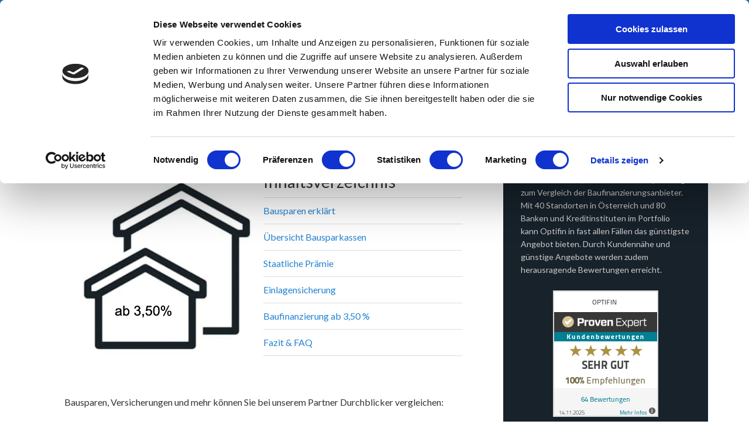

--- FILE ---
content_type: text/html; charset=UTF-8
request_url: https://kreditvergleichsportal.at/bausparkassen-oesterreich-im-vergleich/
body_size: 23904
content:
<!DOCTYPE html>
<html lang="de-AT">
<head >
<meta charset="UTF-8" />
<meta name="description" content="Welche Bausparkasse ist die beste? Was ist ein Bausparvertrag? Was gibt es für Bausparkassen? Übersicht Wüstenrot, Raiffeisen &amp; Co ➤ mehr" />
<meta name="viewport" content="width=device-width, initial-scale=1" />
<script type="text/javascript" data-cookieconsent="ignore">
	window.dataLayer = window.dataLayer || [];

	function gtag() {
		dataLayer.push(arguments);
	}

	gtag("consent", "default", {
		ad_personalization: "denied",
		ad_storage: "denied",
		ad_user_data: "denied",
		analytics_storage: "denied",
		functionality_storage: "denied",
		personalization_storage: "denied",
		security_storage: "granted",
		wait_for_update: 500,
	});
	gtag("set", "ads_data_redaction", true);
	</script>
<script type="text/javascript"
		id="Cookiebot"
		src="https://consent.cookiebot.com/uc.js"
		data-implementation="wp"
		data-cbid="91146f95-4d2a-4f68-81fa-bcc5f247806f"
							data-blockingmode="auto"
	></script>
<title>Bausparkassen in Österreich im Vergleich | Übersicht</title>
<link crossorigin data-rocket-preconnect href="https://consent.cookiebot.com" rel="preconnect">
<link crossorigin data-rocket-preconnect href="https://fonts.googleapis.com" rel="preconnect">
<link data-rocket-preload as="style" href="https://fonts.googleapis.com/css?family=Lato%3A400%2C700&#038;display=swap" rel="preload">
<link href="https://fonts.googleapis.com/css?family=Lato%3A400%2C700&#038;display=swap" media="print" onload="this.media=&#039;all&#039;" rel="stylesheet">
<noscript><link rel="stylesheet" href="https://fonts.googleapis.com/css?family=Lato%3A400%2C700&#038;display=swap"></noscript><link rel="preload" data-rocket-preload as="image" href="https://partner.durchblicker.at/accounts/default1/banners/ed1b67ed.png" fetchpriority="high">
<meta name='robots' content='max-image-preview:large' />
	<style>img:is([sizes="auto" i], [sizes^="auto," i]) { contain-intrinsic-size: 3000px 1500px }</style>
	
			<style type="text/css">
				.slide-excerpt { width: 35%; }
				.slide-excerpt { bottom: 0; }
				.slide-excerpt { left: 0; }
				.flexslider { max-width: 1140px; max-height: 460px; }
				.slide-image { max-height: 460px; }
			</style>
			<style type="text/css">
				@media only screen
				and (min-device-width : 320px)
				and (max-device-width : 480px) {
					.slide-excerpt { display: none !important; }
				}
			</style> <link rel='dns-prefetch' href='//js.financeads.net' />
<link rel='dns-prefetch' href='//fonts.googleapis.com' />
<link href='https://fonts.gstatic.com' crossorigin rel='preconnect' />
<link rel="alternate" type="application/rss+xml" title="Kreditportal Österreich &raquo; Feed" href="https://kreditvergleichsportal.at/feed/" />
<link rel="alternate" type="application/rss+xml" title="Kreditportal Österreich &raquo; Kommentar-Feed" href="https://kreditvergleichsportal.at/comments/feed/" />
<link rel="canonical" href="https://kreditvergleichsportal.at/bausparkassen-oesterreich-im-vergleich/" />
<style id='wp-emoji-styles-inline-css' type='text/css'>

	img.wp-smiley, img.emoji {
		display: inline !important;
		border: none !important;
		box-shadow: none !important;
		height: 1em !important;
		width: 1em !important;
		margin: 0 0.07em !important;
		vertical-align: -0.1em !important;
		background: none !important;
		padding: 0 !important;
	}
</style>
<style id='classic-theme-styles-inline-css' type='text/css'>
/*! This file is auto-generated */
.wp-block-button__link{color:#fff;background-color:#32373c;border-radius:9999px;box-shadow:none;text-decoration:none;padding:calc(.667em + 2px) calc(1.333em + 2px);font-size:1.125em}.wp-block-file__button{background:#32373c;color:#fff;text-decoration:none}
</style>
<style id='global-styles-inline-css' type='text/css'>
:root{--wp--preset--aspect-ratio--square: 1;--wp--preset--aspect-ratio--4-3: 4/3;--wp--preset--aspect-ratio--3-4: 3/4;--wp--preset--aspect-ratio--3-2: 3/2;--wp--preset--aspect-ratio--2-3: 2/3;--wp--preset--aspect-ratio--16-9: 16/9;--wp--preset--aspect-ratio--9-16: 9/16;--wp--preset--color--black: #000000;--wp--preset--color--cyan-bluish-gray: #abb8c3;--wp--preset--color--white: #ffffff;--wp--preset--color--pale-pink: #f78da7;--wp--preset--color--vivid-red: #cf2e2e;--wp--preset--color--luminous-vivid-orange: #ff6900;--wp--preset--color--luminous-vivid-amber: #fcb900;--wp--preset--color--light-green-cyan: #7bdcb5;--wp--preset--color--vivid-green-cyan: #00d084;--wp--preset--color--pale-cyan-blue: #8ed1fc;--wp--preset--color--vivid-cyan-blue: #0693e3;--wp--preset--color--vivid-purple: #9b51e0;--wp--preset--gradient--vivid-cyan-blue-to-vivid-purple: linear-gradient(135deg,rgba(6,147,227,1) 0%,rgb(155,81,224) 100%);--wp--preset--gradient--light-green-cyan-to-vivid-green-cyan: linear-gradient(135deg,rgb(122,220,180) 0%,rgb(0,208,130) 100%);--wp--preset--gradient--luminous-vivid-amber-to-luminous-vivid-orange: linear-gradient(135deg,rgba(252,185,0,1) 0%,rgba(255,105,0,1) 100%);--wp--preset--gradient--luminous-vivid-orange-to-vivid-red: linear-gradient(135deg,rgba(255,105,0,1) 0%,rgb(207,46,46) 100%);--wp--preset--gradient--very-light-gray-to-cyan-bluish-gray: linear-gradient(135deg,rgb(238,238,238) 0%,rgb(169,184,195) 100%);--wp--preset--gradient--cool-to-warm-spectrum: linear-gradient(135deg,rgb(74,234,220) 0%,rgb(151,120,209) 20%,rgb(207,42,186) 40%,rgb(238,44,130) 60%,rgb(251,105,98) 80%,rgb(254,248,76) 100%);--wp--preset--gradient--blush-light-purple: linear-gradient(135deg,rgb(255,206,236) 0%,rgb(152,150,240) 100%);--wp--preset--gradient--blush-bordeaux: linear-gradient(135deg,rgb(254,205,165) 0%,rgb(254,45,45) 50%,rgb(107,0,62) 100%);--wp--preset--gradient--luminous-dusk: linear-gradient(135deg,rgb(255,203,112) 0%,rgb(199,81,192) 50%,rgb(65,88,208) 100%);--wp--preset--gradient--pale-ocean: linear-gradient(135deg,rgb(255,245,203) 0%,rgb(182,227,212) 50%,rgb(51,167,181) 100%);--wp--preset--gradient--electric-grass: linear-gradient(135deg,rgb(202,248,128) 0%,rgb(113,206,126) 100%);--wp--preset--gradient--midnight: linear-gradient(135deg,rgb(2,3,129) 0%,rgb(40,116,252) 100%);--wp--preset--font-size--small: 13px;--wp--preset--font-size--medium: 20px;--wp--preset--font-size--large: 36px;--wp--preset--font-size--x-large: 42px;--wp--preset--spacing--20: 0.44rem;--wp--preset--spacing--30: 0.67rem;--wp--preset--spacing--40: 1rem;--wp--preset--spacing--50: 1.5rem;--wp--preset--spacing--60: 2.25rem;--wp--preset--spacing--70: 3.38rem;--wp--preset--spacing--80: 5.06rem;--wp--preset--shadow--natural: 6px 6px 9px rgba(0, 0, 0, 0.2);--wp--preset--shadow--deep: 12px 12px 50px rgba(0, 0, 0, 0.4);--wp--preset--shadow--sharp: 6px 6px 0px rgba(0, 0, 0, 0.2);--wp--preset--shadow--outlined: 6px 6px 0px -3px rgba(255, 255, 255, 1), 6px 6px rgba(0, 0, 0, 1);--wp--preset--shadow--crisp: 6px 6px 0px rgba(0, 0, 0, 1);}:where(.is-layout-flex){gap: 0.5em;}:where(.is-layout-grid){gap: 0.5em;}body .is-layout-flex{display: flex;}.is-layout-flex{flex-wrap: wrap;align-items: center;}.is-layout-flex > :is(*, div){margin: 0;}body .is-layout-grid{display: grid;}.is-layout-grid > :is(*, div){margin: 0;}:where(.wp-block-columns.is-layout-flex){gap: 2em;}:where(.wp-block-columns.is-layout-grid){gap: 2em;}:where(.wp-block-post-template.is-layout-flex){gap: 1.25em;}:where(.wp-block-post-template.is-layout-grid){gap: 1.25em;}.has-black-color{color: var(--wp--preset--color--black) !important;}.has-cyan-bluish-gray-color{color: var(--wp--preset--color--cyan-bluish-gray) !important;}.has-white-color{color: var(--wp--preset--color--white) !important;}.has-pale-pink-color{color: var(--wp--preset--color--pale-pink) !important;}.has-vivid-red-color{color: var(--wp--preset--color--vivid-red) !important;}.has-luminous-vivid-orange-color{color: var(--wp--preset--color--luminous-vivid-orange) !important;}.has-luminous-vivid-amber-color{color: var(--wp--preset--color--luminous-vivid-amber) !important;}.has-light-green-cyan-color{color: var(--wp--preset--color--light-green-cyan) !important;}.has-vivid-green-cyan-color{color: var(--wp--preset--color--vivid-green-cyan) !important;}.has-pale-cyan-blue-color{color: var(--wp--preset--color--pale-cyan-blue) !important;}.has-vivid-cyan-blue-color{color: var(--wp--preset--color--vivid-cyan-blue) !important;}.has-vivid-purple-color{color: var(--wp--preset--color--vivid-purple) !important;}.has-black-background-color{background-color: var(--wp--preset--color--black) !important;}.has-cyan-bluish-gray-background-color{background-color: var(--wp--preset--color--cyan-bluish-gray) !important;}.has-white-background-color{background-color: var(--wp--preset--color--white) !important;}.has-pale-pink-background-color{background-color: var(--wp--preset--color--pale-pink) !important;}.has-vivid-red-background-color{background-color: var(--wp--preset--color--vivid-red) !important;}.has-luminous-vivid-orange-background-color{background-color: var(--wp--preset--color--luminous-vivid-orange) !important;}.has-luminous-vivid-amber-background-color{background-color: var(--wp--preset--color--luminous-vivid-amber) !important;}.has-light-green-cyan-background-color{background-color: var(--wp--preset--color--light-green-cyan) !important;}.has-vivid-green-cyan-background-color{background-color: var(--wp--preset--color--vivid-green-cyan) !important;}.has-pale-cyan-blue-background-color{background-color: var(--wp--preset--color--pale-cyan-blue) !important;}.has-vivid-cyan-blue-background-color{background-color: var(--wp--preset--color--vivid-cyan-blue) !important;}.has-vivid-purple-background-color{background-color: var(--wp--preset--color--vivid-purple) !important;}.has-black-border-color{border-color: var(--wp--preset--color--black) !important;}.has-cyan-bluish-gray-border-color{border-color: var(--wp--preset--color--cyan-bluish-gray) !important;}.has-white-border-color{border-color: var(--wp--preset--color--white) !important;}.has-pale-pink-border-color{border-color: var(--wp--preset--color--pale-pink) !important;}.has-vivid-red-border-color{border-color: var(--wp--preset--color--vivid-red) !important;}.has-luminous-vivid-orange-border-color{border-color: var(--wp--preset--color--luminous-vivid-orange) !important;}.has-luminous-vivid-amber-border-color{border-color: var(--wp--preset--color--luminous-vivid-amber) !important;}.has-light-green-cyan-border-color{border-color: var(--wp--preset--color--light-green-cyan) !important;}.has-vivid-green-cyan-border-color{border-color: var(--wp--preset--color--vivid-green-cyan) !important;}.has-pale-cyan-blue-border-color{border-color: var(--wp--preset--color--pale-cyan-blue) !important;}.has-vivid-cyan-blue-border-color{border-color: var(--wp--preset--color--vivid-cyan-blue) !important;}.has-vivid-purple-border-color{border-color: var(--wp--preset--color--vivid-purple) !important;}.has-vivid-cyan-blue-to-vivid-purple-gradient-background{background: var(--wp--preset--gradient--vivid-cyan-blue-to-vivid-purple) !important;}.has-light-green-cyan-to-vivid-green-cyan-gradient-background{background: var(--wp--preset--gradient--light-green-cyan-to-vivid-green-cyan) !important;}.has-luminous-vivid-amber-to-luminous-vivid-orange-gradient-background{background: var(--wp--preset--gradient--luminous-vivid-amber-to-luminous-vivid-orange) !important;}.has-luminous-vivid-orange-to-vivid-red-gradient-background{background: var(--wp--preset--gradient--luminous-vivid-orange-to-vivid-red) !important;}.has-very-light-gray-to-cyan-bluish-gray-gradient-background{background: var(--wp--preset--gradient--very-light-gray-to-cyan-bluish-gray) !important;}.has-cool-to-warm-spectrum-gradient-background{background: var(--wp--preset--gradient--cool-to-warm-spectrum) !important;}.has-blush-light-purple-gradient-background{background: var(--wp--preset--gradient--blush-light-purple) !important;}.has-blush-bordeaux-gradient-background{background: var(--wp--preset--gradient--blush-bordeaux) !important;}.has-luminous-dusk-gradient-background{background: var(--wp--preset--gradient--luminous-dusk) !important;}.has-pale-ocean-gradient-background{background: var(--wp--preset--gradient--pale-ocean) !important;}.has-electric-grass-gradient-background{background: var(--wp--preset--gradient--electric-grass) !important;}.has-midnight-gradient-background{background: var(--wp--preset--gradient--midnight) !important;}.has-small-font-size{font-size: var(--wp--preset--font-size--small) !important;}.has-medium-font-size{font-size: var(--wp--preset--font-size--medium) !important;}.has-large-font-size{font-size: var(--wp--preset--font-size--large) !important;}.has-x-large-font-size{font-size: var(--wp--preset--font-size--x-large) !important;}
:where(.wp-block-post-template.is-layout-flex){gap: 1.25em;}:where(.wp-block-post-template.is-layout-grid){gap: 1.25em;}
:where(.wp-block-columns.is-layout-flex){gap: 2em;}:where(.wp-block-columns.is-layout-grid){gap: 2em;}
:root :where(.wp-block-pullquote){font-size: 1.5em;line-height: 1.6;}
</style>
<style id='rocket-lazyload-inline-css' type='text/css'>
.rll-youtube-player{position:relative;padding-bottom:56.23%;height:0;overflow:hidden;max-width:100%;}.rll-youtube-player:focus-within{outline: 2px solid currentColor;outline-offset: 5px;}.rll-youtube-player iframe{position:absolute;top:0;left:0;width:100%;height:100%;z-index:100;background:0 0}.rll-youtube-player img{bottom:0;display:block;left:0;margin:auto;max-width:100%;width:100%;position:absolute;right:0;top:0;border:none;height:auto;-webkit-transition:.4s all;-moz-transition:.4s all;transition:.4s all}.rll-youtube-player img:hover{-webkit-filter:brightness(75%)}.rll-youtube-player .play{height:100%;width:100%;left:0;top:0;position:absolute;background:url(https://kreditvergleichsportal.at/wp-content/plugins/rocket-lazy-load/assets/img/youtube.png) no-repeat center;background-color: transparent !important;cursor:pointer;border:none;}
</style>
<link data-minify="1" rel='stylesheet' id='slider_styles-css' href='https://kreditvergleichsportal.at/wp-content/cache/min/1/wp-content/plugins/genesis-responsive-slider/assets/style.css?ver=1739393207' type='text/css' media='all' />
<script type="text/javascript" src="https://kreditvergleichsportal.at/wp-includes/js/jquery/jquery.min.js?ver=3.7.1" id="jquery-core-js"></script>
<script type="text/javascript" src="https://kreditvergleichsportal.at/wp-includes/js/jquery/jquery-migrate.min.js?ver=3.4.1" id="jquery-migrate-js"></script>
<script data-minify="1" type="text/javascript" src="https://kreditvergleichsportal.at/wp-content/cache/min/1/wp-content/themes/outreach-pro/js/responsive-menu.js?ver=1739393207" id="outreach-responsive-menu-js"></script>
<link rel="https://api.w.org/" href="https://kreditvergleichsportal.at/wp-json/" /><link rel="alternate" title="JSON" type="application/json" href="https://kreditvergleichsportal.at/wp-json/wp/v2/pages/3258" /><link rel="EditURI" type="application/rsd+xml" title="RSD" href="https://kreditvergleichsportal.at/xmlrpc.php?rsd" />
<link rel="alternate" title="oEmbed (JSON)" type="application/json+oembed" href="https://kreditvergleichsportal.at/wp-json/oembed/1.0/embed?url=https%3A%2F%2Fkreditvergleichsportal.at%2Fbausparkassen-oesterreich-im-vergleich%2F" />
<link rel="alternate" title="oEmbed (XML)" type="text/xml+oembed" href="https://kreditvergleichsportal.at/wp-json/oembed/1.0/embed?url=https%3A%2F%2Fkreditvergleichsportal.at%2Fbausparkassen-oesterreich-im-vergleich%2F&#038;format=xml" />
<!-- HFCM by 99 Robots - Snippet # 1: Facebook Verifizierung -->
<meta name="facebook-domain-verification" content="2kwnhrzma9yj9z111azymjyop7beyf" />
<!-- /end HFCM by 99 Robots -->
<!-- HFCM by 99 Robots - Snippet # 4: Cookiebot Einwilligungbanner -->
<script id="Cookiebot" src="https://consent.cookiebot.com/uc.js" data-cbid="91146f95-4d2a-4f68-81fa-bcc5f247806f" data-blockingmode="auto" type="text/javascript"></script>
<!-- /end HFCM by 99 Robots -->
<!-- HFCM by 99 Robots - Snippet # 5: Cookiebot Declaration -->
<script id="CookieDeclaration" src="https://consent.cookiebot.com/91146f95-4d2a-4f68-81fa-bcc5f247806f/cd.js" type="text/javascript" async></script>
<!-- /end HFCM by 99 Robots -->
<link data-minify="1" type="text/css" rel="stylesheet" href="https://kreditvergleichsportal.at/wp-content/cache/min/1/wp-content/plugins/financeAds_Tools/fa_style_widget.css?ver=1739393207" />
<style type="text/css" id="custom-background-css">
body.custom-background { background-color: #ffffff; }
</style>
	<link rel="icon" href="https://kreditvergleichsportal.at/wp-content/uploads/2020/11/cropped-Österreich-Finanzen-Kredite-2-32x32.png" sizes="32x32" />
<link rel="icon" href="https://kreditvergleichsportal.at/wp-content/uploads/2020/11/cropped-Österreich-Finanzen-Kredite-2-192x192.png" sizes="192x192" />
<link rel="apple-touch-icon" href="https://kreditvergleichsportal.at/wp-content/uploads/2020/11/cropped-Österreich-Finanzen-Kredite-2-180x180.png" />
<meta name="msapplication-TileImage" content="https://kreditvergleichsportal.at/wp-content/uploads/2020/11/cropped-Österreich-Finanzen-Kredite-2-270x270.png" />
		<style type="text/css" id="wp-custom-css">
			body {margin:0!important;}		</style>
		<noscript><style id="rocket-lazyload-nojs-css">.rll-youtube-player, [data-lazy-src]{display:none !important;}</style></noscript><style id="rocket-lazyrender-inline-css">[data-wpr-lazyrender] {content-visibility: auto;}</style><meta name="generator" content="WP Rocket 3.19.1.2" data-wpr-features="wpr_minify_js wpr_preconnect_external_domains wpr_automatic_lazy_rendering wpr_oci wpr_minify_css wpr_preload_links wpr_desktop" /></head>
<body class="page-template-default page page-id-3258 custom-background header-full-width content-sidebar genesis-breadcrumbs-hidden genesis-footer-widgets-visible outreach-pro-blue" itemscope itemtype="https://schema.org/WebPage"><div  class="site-container"><header  class="site-header" itemscope itemtype="https://schema.org/WPHeader"><div  class="wrap"><div class="title-area"><p class="site-title" itemprop="headline"><a href="https://kreditvergleichsportal.at/">Kreditportal Österreich</a></p><p class="site-description" itemprop="description">Ratenkredite &amp; Baufinanzierung</p></div></div></header><nav class="nav-primary" aria-label="Main" itemscope itemtype="https://schema.org/SiteNavigationElement"><div  class="wrap"><ul id="menu-kreditvergleichsportal-at" class="menu genesis-nav-menu menu-primary"><li id="menu-item-2032" class="menu-item menu-item-type-post_type menu-item-object-page current-menu-ancestor current-menu-parent current_page_parent current_page_ancestor menu-item-has-children menu-item-2032"><a href="https://kreditvergleichsportal.at/baufinanzierung-oesterreich/" itemprop="url"><span itemprop="name">Baufinanzierung</span></a>
<ul class="sub-menu">
	<li id="menu-item-3263" class="menu-item menu-item-type-post_type menu-item-object-page current-menu-item page_item page-item-3258 current_page_item menu-item-has-children menu-item-3263"><a href="https://kreditvergleichsportal.at/bausparkassen-oesterreich-im-vergleich/" aria-current="page" itemprop="url"><span itemprop="name">Bausparkassen</span></a>
	<ul class="sub-menu">
		<li id="menu-item-4459" class="menu-item menu-item-type-post_type menu-item-object-page menu-item-4459"><a href="https://kreditvergleichsportal.at/bauspardarlehen/" itemprop="url"><span itemprop="name">Bauspardarlehen</span></a></li>
	</ul>
</li>
	<li id="menu-item-2906" class="menu-item menu-item-type-post_type menu-item-object-page menu-item-has-children menu-item-2906"><a href="https://kreditvergleichsportal.at/bauzinsen-oesterreich/" itemprop="url"><span itemprop="name">Bauzinsen</span></a>
	<ul class="sub-menu">
		<li id="menu-item-3034" class="menu-item menu-item-type-post_type menu-item-object-page menu-item-3034"><a href="https://kreditvergleichsportal.at/zinsentwicklung-oesterreich/" itemprop="url"><span itemprop="name">Zinsentwicklung</span></a></li>
	</ul>
</li>
	<li id="menu-item-3004" class="menu-item menu-item-type-post_type menu-item-object-page menu-item-3004"><a href="https://kreditvergleichsportal.at/darlehen-unterschied-zum-kredit/" itemprop="url"><span itemprop="name">Darlehen vs Kredit</span></a></li>
	<li id="menu-item-4236" class="menu-item menu-item-type-post_type menu-item-object-page menu-item-4236"><a href="https://kreditvergleichsportal.at/eigentumswohnung-finanzieren/" itemprop="url"><span itemprop="name">Eigentumswohnung finanzieren</span></a></li>
	<li id="menu-item-4006" class="menu-item menu-item-type-post_type menu-item-object-page menu-item-4006"><a href="https://kreditvergleichsportal.at/generationenkredit/" itemprop="url"><span itemprop="name">Generationenkredit</span></a></li>
	<li id="menu-item-2060" class="menu-item menu-item-type-post_type menu-item-object-page menu-item-has-children menu-item-2060"><a href="https://kreditvergleichsportal.at/hauskredite-oesterreich/" itemprop="url"><span itemprop="name">Hauskredite</span></a>
	<ul class="sub-menu">
		<li id="menu-item-19" class="menu-item menu-item-type-post_type menu-item-object-page menu-item-19"><a href="https://kreditvergleichsportal.at/hypothekarkredite/" itemprop="url"><span itemprop="name">Hypothekarkredite</span></a></li>
		<li id="menu-item-2159" class="menu-item menu-item-type-post_type menu-item-object-page menu-item-2159"><a href="https://kreditvergleichsportal.at/baufinanzierung-ohne-eigenkapital-in-oesterreich/" itemprop="url"><span itemprop="name">Vollfinanzierung</span></a></li>
	</ul>
</li>
	<li id="menu-item-2736" class="menu-item menu-item-type-post_type menu-item-object-page menu-item-2736"><a href="https://kreditvergleichsportal.at/umschuldung-bau-und-ratenkredit/" itemprop="url"><span itemprop="name">Umschuldung</span></a></li>
	<li id="menu-item-2866" class="menu-item menu-item-type-post_type menu-item-object-page menu-item-has-children menu-item-2866"><a href="https://kreditvergleichsportal.at/wohnkredit-oesterreich/" itemprop="url"><span itemprop="name">Wohnkredit</span></a>
	<ul class="sub-menu">
		<li id="menu-item-3393" class="menu-item menu-item-type-post_type menu-item-object-page menu-item-3393"><a href="https://kreditvergleichsportal.at/modernisierungskredite/" itemprop="url"><span itemprop="name">Modernisierungskredite</span></a></li>
		<li id="menu-item-3880" class="menu-item menu-item-type-post_type menu-item-object-page menu-item-3880"><a href="https://kreditvergleichsportal.at/finanzierung-ohne-grundbucheintrag/" itemprop="url"><span itemprop="name">Wohnkredit ohne Grundbucheintrag</span></a></li>
	</ul>
</li>
</ul>
</li>
<li id="menu-item-197" class="menu-item menu-item-type-post_type menu-item-object-page menu-item-has-children menu-item-197"><a href="https://kreditvergleichsportal.at/ratenkredit-osterreich/" itemprop="url"><span itemprop="name">Ratenkredite</span></a>
<ul class="sub-menu">
	<li id="menu-item-1502" class="menu-item menu-item-type-post_type menu-item-object-page menu-item-1502"><a href="https://kreditvergleichsportal.at/kreditzinsen-osterreich/" itemprop="url"><span itemprop="name">Aktuelle Kreditzinsen</span></a></li>
	<li id="menu-item-912" class="menu-item menu-item-type-post_type menu-item-object-page menu-item-912"><a href="https://kreditvergleichsportal.at/ratenkredit-osterreich/erhalte-ich-einen-kredit-als-lehrling/" itemprop="url"><span itemprop="name">Auszubildenden-Kredite</span></a></li>
	<li id="menu-item-2210" class="menu-item menu-item-type-post_type menu-item-object-page menu-item-2210"><a href="https://kreditvergleichsportal.at/auto-kredite-kfz-finanzierung/" itemprop="url"><span itemprop="name">Autokredite</span></a></li>
	<li id="menu-item-2491" class="menu-item menu-item-type-post_type menu-item-object-page menu-item-2491"><a href="https://kreditvergleichsportal.at/kredit-mit-und-ohne-buerge/" itemprop="url"><span itemprop="name">Bürgen für Kredite</span></a></li>
	<li id="menu-item-2321" class="menu-item menu-item-type-post_type menu-item-object-page menu-item-2321"><a href="https://kreditvergleichsportal.at/internetkredite/" itemprop="url"><span itemprop="name">Internetkredite</span></a></li>
	<li id="menu-item-2727" class="menu-item menu-item-type-post_type menu-item-object-page menu-item-2727"><a href="https://kreditvergleichsportal.at/konsumentenkredit-oesterreich/" itemprop="url"><span itemprop="name">Konsumentenkredit</span></a></li>
	<li id="menu-item-1503" class="menu-item menu-item-type-post_type menu-item-object-page menu-item-1503"><a href="https://kreditvergleichsportal.at/online-sofortkredite-osterreich/" itemprop="url"><span itemprop="name">Online Sofortkredite</span></a></li>
	<li id="menu-item-5225" class="menu-item menu-item-type-post_type menu-item-object-page menu-item-5225"><a href="https://kreditvergleichsportal.at/rahmenkredit/" itemprop="url"><span itemprop="name">Rahmenkredit / Abrufkredit</span></a></li>
	<li id="menu-item-2873" class="menu-item menu-item-type-post_type menu-item-object-page menu-item-2873"><a href="https://kreditvergleichsportal.at/studentenkredit-oesterreich/" itemprop="url"><span itemprop="name">Studentenkredit</span></a></li>
	<li id="menu-item-940" class="menu-item menu-item-type-post_type menu-item-object-page menu-item-940"><a href="https://kreditvergleichsportal.at/ratenkredit-osterreich/wie-und-wo-kann-ich-einen-kredit-ablosen/" itemprop="url"><span itemprop="name">Umschuldung</span></a></li>
</ul>
</li>
<li id="menu-item-3273" class="menu-item menu-item-type-post_type menu-item-object-page menu-item-has-children menu-item-3273"><a href="https://kreditvergleichsportal.at/investment/" itemprop="url"><span itemprop="name">Investment</span></a>
<ul class="sub-menu">
	<li id="menu-item-3269" class="menu-item menu-item-type-post_type menu-item-object-page menu-item-has-children menu-item-3269"><a href="https://kreditvergleichsportal.at/crowdfunding-und-crowdinvesting-oesterreich/" itemprop="url"><span itemprop="name">Crowdfunding &#038; Crowdinvesting</span></a>
	<ul class="sub-menu">
		<li id="menu-item-1724" class="menu-item menu-item-type-post_type menu-item-object-page menu-item-1724"><a href="https://kreditvergleichsportal.at/p2p-und-kreditinvest/" itemprop="url"><span itemprop="name">Kreditinvest &#038; P2P</span></a></li>
	</ul>
</li>
	<li id="menu-item-6655" class="menu-item menu-item-type-post_type menu-item-object-page menu-item-6655"><a href="https://kreditvergleichsportal.at/festgeld/" itemprop="url"><span itemprop="name">Festgeld</span></a></li>
	<li id="menu-item-2356" class="menu-item menu-item-type-post_type menu-item-object-page menu-item-has-children menu-item-2356"><a href="https://kreditvergleichsportal.at/immobilieninvestment/" itemprop="url"><span itemprop="name">Immobilieninvestment</span></a>
	<ul class="sub-menu">
		<li id="menu-item-4452" class="menu-item menu-item-type-post_type menu-item-object-page menu-item-4452"><a href="https://kreditvergleichsportal.at/anlegerwohnung/" itemprop="url"><span itemprop="name">Anlegerwohnung</span></a></li>
		<li id="menu-item-5263" class="menu-item menu-item-type-post_type menu-item-object-page menu-item-5263"><a href="https://kreditvergleichsportal.at/immobilien-als-geldanlage/" itemprop="url"><span itemprop="name">Immobilien als Geldanlage</span></a></li>
	</ul>
</li>
	<li id="menu-item-4628" class="menu-item menu-item-type-post_type menu-item-object-page menu-item-4628"><a href="https://kreditvergleichsportal.at/robo-advisors/" itemprop="url"><span itemprop="name">Robo-Advisors</span></a></li>
	<li id="menu-item-6654" class="menu-item menu-item-type-post_type menu-item-object-page menu-item-6654"><a href="https://kreditvergleichsportal.at/tagesgeld/" itemprop="url"><span itemprop="name">Tagesgeld</span></a></li>
</ul>
</li>
<li id="menu-item-2269" class="menu-item menu-item-type-post_type menu-item-object-page menu-item-has-children menu-item-2269"><a href="https://kreditvergleichsportal.at/lexikon-baufinanzierung/" itemprop="url"><span itemprop="name">Lexikon</span></a>
<ul class="sub-menu">
	<li id="menu-item-2750" class="menu-item menu-item-type-post_type menu-item-object-page menu-item-2750"><a href="https://kreditvergleichsportal.at/annuitaetendarlehen/" itemprop="url"><span itemprop="name">Annuitätendarlehen</span></a></li>
	<li id="menu-item-2268" class="menu-item menu-item-type-post_type menu-item-object-page menu-item-has-children menu-item-2268"><a href="https://kreditvergleichsportal.at/anschlussfinanzierung/" itemprop="url"><span itemprop="name">Anschlussfinanzierung</span></a>
	<ul class="sub-menu">
		<li id="menu-item-3107" class="menu-item menu-item-type-post_type menu-item-object-page menu-item-3107"><a href="https://kreditvergleichsportal.at/endfaelliger-kredit/" itemprop="url"><span itemprop="name">Endfälliger Kredit</span></a></li>
		<li id="menu-item-3690" class="menu-item menu-item-type-post_type menu-item-object-page menu-item-3690"><a href="https://kreditvergleichsportal.at/anschlussfinanzierung-umschuldung-und-prolongation/" itemprop="url"><span itemprop="name">Prolongation &#038; Umschuldung</span></a></li>
		<li id="menu-item-3570" class="menu-item menu-item-type-post_type menu-item-object-page menu-item-3570"><a href="https://kreditvergleichsportal.at/zwischenfinanzierung/" itemprop="url"><span itemprop="name">Zwischenfinanzierung</span></a></li>
	</ul>
</li>
	<li id="menu-item-3605" class="menu-item menu-item-type-post_type menu-item-object-page menu-item-3605"><a href="https://kreditvergleichsportal.at/avalkredit/" itemprop="url"><span itemprop="name">Avalkredit</span></a></li>
	<li id="menu-item-3639" class="menu-item menu-item-type-post_type menu-item-object-page menu-item-has-children menu-item-3639"><a href="https://kreditvergleichsportal.at/bauantrag-und-baugenehmigung/" itemprop="url"><span itemprop="name">Bauantrag und Genehmigung</span></a>
	<ul class="sub-menu">
		<li id="menu-item-4465" class="menu-item menu-item-type-post_type menu-item-object-page menu-item-4465"><a href="https://kreditvergleichsportal.at/bebauungsplan/" itemprop="url"><span itemprop="name">Bebauungsplan</span></a></li>
		<li id="menu-item-5254" class="menu-item menu-item-type-post_type menu-item-object-page menu-item-5254"><a href="https://kreditvergleichsportal.at/grundbucheintrag/" itemprop="url"><span itemprop="name">Grundbucheintrag</span></a></li>
	</ul>
</li>
	<li id="menu-item-3368" class="menu-item menu-item-type-post_type menu-item-object-page menu-item-has-children menu-item-3368"><a href="https://kreditvergleichsportal.at/bearbeitungsgebuehren-kredite/" itemprop="url"><span itemprop="name">Bearbeitungsgebühren</span></a>
	<ul class="sub-menu">
		<li id="menu-item-3640" class="menu-item menu-item-type-post_type menu-item-object-page menu-item-3640"><a href="https://kreditvergleichsportal.at/effektiver-jahreszins/" itemprop="url"><span itemprop="name">Effektiver Jahreszins</span></a></li>
	</ul>
</li>
	<li id="menu-item-4502" class="menu-item menu-item-type-post_type menu-item-object-page menu-item-4502"><a href="https://kreditvergleichsportal.at/eigenkapital/" itemprop="url"><span itemprop="name">Eigenkapital</span></a></li>
	<li id="menu-item-5409" class="menu-item menu-item-type-post_type menu-item-object-page menu-item-5409"><a href="https://kreditvergleichsportal.at/hypothek/" itemprop="url"><span itemprop="name">Hypothek</span></a></li>
	<li id="menu-item-3123" class="menu-item menu-item-type-post_type menu-item-object-page menu-item-3123"><a href="https://kreditvergleichsportal.at/restschuldversicherung/" itemprop="url"><span itemprop="name">Restschuldversicherung</span></a></li>
	<li id="menu-item-3555" class="menu-item menu-item-type-post_type menu-item-object-page menu-item-has-children menu-item-3555"><a href="https://kreditvergleichsportal.at/tilgungsplan/" itemprop="url"><span itemprop="name">Tilgungsplan</span></a>
	<ul class="sub-menu">
		<li id="menu-item-3604" class="menu-item menu-item-type-post_type menu-item-object-page menu-item-3604"><a href="https://kreditvergleichsportal.at/sondertilgung/" itemprop="url"><span itemprop="name">Sondertilgung</span></a></li>
		<li id="menu-item-5437" class="menu-item menu-item-type-post_type menu-item-object-page menu-item-5437"><a href="https://kreditvergleichsportal.at/kredit-abloesen-vorfaelligkeitsentschaedigung/" itemprop="url"><span itemprop="name">Vorfälligkeitsentschädigung</span></a></li>
		<li id="menu-item-4231" class="menu-item menu-item-type-post_type menu-item-object-page menu-item-4231"><a href="https://kreditvergleichsportal.at/vorzeitige-kreditrueckzahlung/" itemprop="url"><span itemprop="name">Vorzeitige Kreditrückzahlung</span></a></li>
	</ul>
</li>
	<li id="menu-item-3524" class="menu-item menu-item-type-post_type menu-item-object-page menu-item-3524"><a href="https://kreditvergleichsportal.at/wohnbaufoerderung/" itemprop="url"><span itemprop="name">Wohnbauförderung</span></a></li>
</ul>
</li>
<li id="menu-item-2100" class="menu-item menu-item-type-post_type menu-item-object-page menu-item-has-children menu-item-2100"><a href="https://kreditvergleichsportal.at/ratgeber/" itemprop="url"><span itemprop="name">Ratgeber</span></a>
<ul class="sub-menu">
	<li id="menu-item-5206" class="menu-item menu-item-type-post_type menu-item-object-page menu-item-5206"><a href="https://kreditvergleichsportal.at/altbausanierung/" itemprop="url"><span itemprop="name">Altbausanierung</span></a></li>
	<li id="menu-item-4234" class="menu-item menu-item-type-post_type menu-item-object-page menu-item-4234"><a href="https://kreditvergleichsportal.at/hauskredit-aufstocken/" itemprop="url"><span itemprop="name">Aufstockung Hauskredit</span></a></li>
	<li id="menu-item-2096" class="menu-item menu-item-type-post_type menu-item-object-page menu-item-2096"><a href="https://kreditvergleichsportal.at/10-fehler-bei-der-baufinanzierung/" itemprop="url"><span itemprop="name">Fehler Baufinanzierung</span></a></li>
	<li id="menu-item-3836" class="menu-item menu-item-type-post_type menu-item-object-page menu-item-has-children menu-item-3836"><a href="https://kreditvergleichsportal.at/hausbau-kosten/" itemprop="url"><span itemprop="name">Hausbaukosten</span></a>
	<ul class="sub-menu">
		<li id="menu-item-3535" class="menu-item menu-item-type-post_type menu-item-object-page menu-item-3535"><a href="https://kreditvergleichsportal.at/haushaltsrechnung-fuer-die-baufinanzierung/" itemprop="url"><span itemprop="name">Haushaltsrechnung</span></a></li>
		<li id="menu-item-3878" class="menu-item menu-item-type-post_type menu-item-object-page menu-item-3878"><a href="https://kreditvergleichsportal.at/hausnebenkosten/" itemprop="url"><span itemprop="name">Hausnebenkosten</span></a></li>
		<li id="menu-item-2437" class="menu-item menu-item-type-post_type menu-item-object-page menu-item-2437"><a href="https://kreditvergleichsportal.at/kostenfallen-baufinanzierung/" itemprop="url"><span itemprop="name">Kostenfallen Baufinanzierung</span></a></li>
		<li id="menu-item-3358" class="menu-item menu-item-type-post_type menu-item-object-page menu-item-3358"><a href="https://kreditvergleichsportal.at/kreditkosten-senken/" itemprop="url"><span itemprop="name">Kreditkosten senken</span></a></li>
	</ul>
</li>
	<li id="menu-item-2095" class="menu-item menu-item-type-post_type menu-item-object-page menu-item-has-children menu-item-2095"><a href="https://kreditvergleichsportal.at/immobilienkauf/" itemprop="url"><span itemprop="name">Immobilienkauf &#038; Wohnform</span></a>
	<ul class="sub-menu">
		<li id="menu-item-3706" class="menu-item menu-item-type-post_type menu-item-object-page menu-item-3706"><a href="https://kreditvergleichsportal.at/wohnung-kaufen-und-finanzieren/" itemprop="url"><span itemprop="name">Wohnungskauf</span></a></li>
		<li id="menu-item-5211" class="menu-item menu-item-type-post_type menu-item-object-page menu-item-5211"><a href="https://kreditvergleichsportal.at/willhaben/" itemprop="url"><span itemprop="name">Online-Plattform Willhaben</span></a></li>
	</ul>
</li>
	<li id="menu-item-2319" class="menu-item menu-item-type-post_type menu-item-object-page menu-item-has-children menu-item-2319"><a href="https://kreditvergleichsportal.at/konsumentenkredit-und-baukredit-10-tipps/" itemprop="url"><span itemprop="name">Konsum- und Baukredit Tipps</span></a>
	<ul class="sub-menu">
		<li id="menu-item-4229" class="menu-item menu-item-type-post_type menu-item-object-page menu-item-4229"><a href="https://kreditvergleichsportal.at/wie-viel-kredit/" itemprop="url"><span itemprop="name">Wie viel Kredit?</span></a></li>
	</ul>
</li>
	<li id="menu-item-3549" class="menu-item menu-item-type-post_type menu-item-object-page menu-item-3549"><a href="https://kreditvergleichsportal.at/mieten-oder-kaufen/" itemprop="url"><span itemprop="name">Mieten oder kaufen</span></a></li>
	<li id="menu-item-2272" class="menu-item menu-item-type-post_type menu-item-object-page menu-item-2272"><a href="https://kreditvergleichsportal.at/kreditgespraech/" itemprop="url"><span itemprop="name">Vorteile Kreditberatung</span></a></li>
	<li id="menu-item-5219" class="menu-item menu-item-type-post_type menu-item-object-page menu-item-5219"><a href="https://kreditvergleichsportal.at/zwangsversteigerungen/" itemprop="url"><span itemprop="name">Zwangsversteigerungen in Österreich</span></a></li>
</ul>
</li>
<li id="menu-item-4024" class="menu-item menu-item-type-post_type menu-item-object-page menu-item-4024"><a href="https://kreditvergleichsportal.at/unser-autor/" itemprop="url"><span itemprop="name">Autor</span></a></li>
</ul></div></nav><div  class="site-inner"><div  class="wrap"><div class="content-sidebar-wrap"><main class="content"><article class="post-3258 page type-page status-publish entry" aria-label="Bausparkassen in Österreich im Vergleich" itemscope itemtype="https://schema.org/CreativeWork"><header class="entry-header"><h1 class="entry-title" itemprop="headline">Bausparkassen in Österreich im Vergleich</h1>
</header><div class="entry-content" itemprop="text"><div class='content-column one_half'><p><img fetchpriority="high" decoding="async" class="aligncenter wp-image-6364 size-full" src="https://kreditvergleichsportal.at/wp-content/uploads/2023/08/Baukredit-Zinssatz-Kreditvergleichsportal.at--e1692733327441.webp" alt="Baufinanzierung ab 3,50%" width="663" height="627" srcset="https://kreditvergleichsportal.at/wp-content/uploads/2023/08/Baukredit-Zinssatz-Kreditvergleichsportal.at--e1692733327441.webp 663w, https://kreditvergleichsportal.at/wp-content/uploads/2023/08/Baukredit-Zinssatz-Kreditvergleichsportal.at--e1692733327441-300x284.webp 300w" sizes="(max-width: 663px) 100vw, 663px" /></p></div>
<div class='content-column one_half last_column'><h2 style="text-align: left;">Inhaltsverzeichnis</h2>
<table>
<tbody>
<tr>
<td style="text-align: left;" width="604"><a href="#ziel1">Bausparen erklärt</a></td>
</tr>
<tr>
<td style="text-align: left;" width="604"><a href="#ziel2">Übersicht Bausparkassen</a></td>
</tr>
<tr>
<td style="text-align: left;" width="604"><a href="#ziel3">Staatliche Prämie</a></td>
</tr>
<tr>
<td style="text-align: left;" width="604"><a href="#ziel4">Einlagensicherung</a></td>
</tr>
<tr>
<td style="text-align: left;" width="604"><a href="https://kreditvergleichsportal.at/baufinanzierung-oesterreich/">Baufinanzierung ab 3,50 %</a></td>
</tr>
<tr>
<td style="text-align: left;" width="604"><a href="#ziel6">Fazit &amp; FAQ</a></td>
</tr>
</tbody>
</table></div><div class='clear_column'></div><br />
Bausparen, Versicherungen und mehr können Sie bei unserem Partner Durchblicker vergleichen:</p>
<p><a href="https://durchblicker.at/#p=Viktor-Kisman-KVP&amp;b=ed1b67ed" target="_top" rel="nofollow noopener"><img decoding="async" src="//partner.durchblicker.at/accounts/default1/banners/ed1b67ed.png" alt="" width="728" height="90" /></a><img decoding="async" style="border: 0;" src="https://partner.durchblicker.at/scripts/imp.php?p=Viktor-Kisman-KVP&amp;b=ed1b67ed" alt="" width="1" height="1" /></p>
<h2>Was gibt es für Bausparkassen?</h2>
<p>In Österreich gibt es vier Bausparkassen:</p>
<ul>
<li>Wüstenrot Bausparen</li>
<li>Raiffeisen Baisparkasse</li>
<li>s Bausparkasse</li>
<li>start:Bausparkasse</li>
</ul>
<table>
<tbody>
<tr>
<td style="text-align: center;" width="604"><a href="https://kreditvergleichsportal.at/baufinanzierung-online-anfragen/">Baufinanzierung vergleichen</a></td>
</tr>
</tbody>
</table>
<h2><a style="font-size: 16px;" name="ziel1"></a></h2>
<h2>Die Grundidee des Bausparens<strong><br />
</strong></h2>
<p>Bausparen erfreut sich großer Beliebtheit in Österreich. Neben der sicheren Geldanlage und der staatlichen Bausparprämie garantiert der Bausparvertrag ein <a href="https://kreditvergleichsportal.at/bauspardarlehen/">Bauspardarlehen</a>, um später den eigenen Wohntraum mit günstigen Zinsen zu finanzieren.</p>
<p><strong>Sinn des Bausparens:</strong> Bausparen ist eine staatliche geförderte Sparform, die genauen Regelungen unterliegt. Zwar bieten andere Anlagemöglichkeiten eventuell höhere Renditen, ein Bausparvertrag gilt aber als sicheres, wertstabiles Investment. Weiters verbessert ein Bausparvertrag Ihre Chancen auf ein Bauspardarlehen, welches bei der Baufinanzierung attraktive Konditionen für Häuslebauer bietet.</p>
<p><strong>Laufzeit bei einem Bausparvertrag:</strong> Die typische Laufzeit für einen Bausparvertrag liegt in Österreich bei sechs Jahren. Beim Bausparen wird neben den Sparzinsen eine jährliche Bausparprämie ausbezahlt. Um diese staatliche Bausparprämie zu erhalten, muss der Bausparvertrag über die volle sechsjährige Laufzeit bedient werden. Kündigen Sie Ihren Bausparvertrag vorzeitig, müssen Sie die Prämie in der Regel komplett zurückzahlen.</p>
<p><strong>Regeln beim Bausparen:</strong> Generell können Bausparverträge mit einer Laufzeit von sechs Jahren und bis zu einem Maximalbetrag von 7.200 Euro angespart werden. Hierbei sind folgende Punkte bei Vergleich und Abschluss eines Bausparers zu beachten:</p>
<ul>
<li>Die Höhe des nötigen Sparbetrags</li>
<li>Der gewünschte Einzahlungsrhythmus (monatlich, jährlich, Einmalerlag)</li>
<li>Die jeweilige Zinsregelung (fixe und variable Verzinsung)</li>
</ul>
<p><strong>Verschiedene Zinsformen:</strong> Gerade in Sachen Zinsregelung unterscheiden sich einzelnen Bauspar-Tarife in Österreich. Es werden Tarife mit fixer oder variabler Verzinsung angeboten. Diese unterscheiden sich wiederum in der Zinssatzhöhe sowie in der Regelung der Zinsanpassung bei der variablen Variante (Zinsgleitklausel). Weiters gibt es bei den Offerten einen Zinsbonus für junge Bausparer bis zu 25 Jahren.</p>
<blockquote><p><strong><em>Tipp:</em></strong><em> Vorderst erscheint das Bausparen als simples Produkt, die Angebote der Bausparkassen s</em><em>ind bisweilen aber recht verschieden: Die unterschiedlichen Zinsen und Konditionen der </em><em>Bausparverträge kommen mit vielen Tarifbezeichnungen &#8211; beispielsweise Jugendbausparen, Flexibles Bausparen, </em><em>Online Bausparen oder Smartes Bausparen &#8211; daher. Um deren Inhalte bewerten zu können, </em><em>empfiehlt sich ein unabhängiger Vergleich. Hier lässt sich rasch erkunden, welcher Bausparer </em><em>die besten Konditionen bietet und welche Bausparkasse zu einem passt.</em><em> </em></p>
<p>&nbsp;</p></blockquote>
<p><strong>INFO-Kasten:</strong> <strong>Wichtige Fakten rund um Ihre Bausparfinanzierung</strong></p>
<p>Was ist bei einer modernen Immobilienfinanzierung zusammen mit einem Bausparvertrag wichtig und möglich. Achten Sie im Vergleich vor allem auf folgende Punkte:</p>
<ul>
<li>Vertrag mit einer der vier österreichischen Bausparkassen</li>
<li>Mindestzinssatz liegt bei 1,9 %, die Zinsobergrenze bei 6 %</li>
<li>Pro Person beträgt die Darlehenssumme maximal 220.000 Euro</li>
<li>Es gibt mögliche Laufzeit bis zu 35 Jahren</li>
<li>Kostenfreie Sondertilgungen sind möglich, außer in der Fixzinsphase</li>
<li>Darlehen sind jederzeit flexibel rückzahlbar, mit Zinszahlungen über einen bestimmten Zeitraum</li>
<li>Es ist eine <a href="https://durchblicker.at/immokredit/ratgeber/hypothek">Hypothekarische Besicherung</a> der Finanzierung notwendig</li>
</ul>
<p style="text-align: center;"><a href="https://kreditvergleichsportal.at/baufinanzierung-online-anfragen/"><strong>Jetzt Baufinanzierung anfragen</strong></a></p>
<p><a name="ziel2"></a></p>
<h2><strong>Welche Bausparkassen gibt es in Österreich?</strong></h2>
<p>Österreichs Bausparkassen sind rechtlich eigenständige Institute, deren Geschäftstätigkeit sich auf das Bauspargeschäft – dem Ansparen und der Vergabe von Bauspardarlehen – beschränkt. Derzeit stehen für Konsumenten in Österreich vier Bausparkassen parat:</p>
<h3><strong>Die start:bausparkasse AG</strong></h3>
<p><strong> </strong>Als ehemalige AVB – Allgemeine Bausparkasse – geht die Geschichte der start:bausparkasse bis ins Jahr 1929 zurück. Sie war die erste österreichische Bausparkasse mit Sitz in Wien. Im Juni 2016 wurde die start:bausparkasse AG mit Firmensitz in 1030 Wien gegründet, in der der Bankbetrieb der start:bausparkasse e.Gen. eingebracht wurde. Die start:bausparkasse AG fungiert als Rechtsnachfolgerin der start:bausparkasse e.Gen. Im Dezember 2016 übernahm die BAWAG P.S.K. die start:bausparkasse. Seit Mai 2017 hat das Institut seinen Firmensitz im 1. Wiener Gemeindebezirk. Die start:bausparkasse und die IMMO-BANK bilden gemeinsam die start:gruppe. Heute beschäftigt die start:bausparkasse rund 200 Mitarbeiter und betreut gut 600.000 Bausparverträge.</p>
<p><strong>Bausparen bei start:bausparkasse:</strong> Die start:bausparkasse bietet Bausparverträge mit fixer und variabler Verzinsung an. Für junge Bausparer bis 25 Jahren gibt es das sogenannte Jugendbausparen, mit variablen Zinsen und einem besonders attraktiven Startzinssatz. Weiters hält die start:bausparkasse mit dem hypothekarisch besicherten Bauspardarlehen und dem Bauspardarlehen ohne Hypothek zwei Finanzierungsoptionen parat. Erstere bietet Laufzeiten von bis 35 Jahren, das Darlehen ohne Hypothek eine Laufzeit von maximal 15 Jahren.</p>
<h3><strong>Die Raiffeisen Bausparkasse Gesellschaft m.b.H</strong></h3>
<p>Die Raiffeisen Bausparkasse ist das Spezialinstitut der Raiffeisen Bankengruppe zur Wohnbaufinanzierung. Im Jahr 1961 übernahm die Raiffeisen Organisation die kleine Bausparkasse <em>Dein Heim</em>. Hierdurch entstand die Raiffeisen Bausparkasse, die in den Folgejahren kontinuierlich wächst. Heute hat die Raiffeisen Bausparkasse rund 300 Mitarbeiter und zusätzlich Auslands-Beteiligungen in der Slowakei, in Tschechien, Rumänien. Derzeit sind rund 1,7 Millionen Sparer und Darlehensnehmer Kunden der Raiffeisen Bausparkasse mit Bauspareinlagen in der Höhe von rund sechs Milliarden Euro. Seit ihrer Gründung stellte das Unternehmen rund 30 Milliarden Euro an Finanzierungsleistung für mehr als 480.000 Wohneinheiten in Österreich zur Verfügung.</p>
<p><strong>Bausparen bei Raiffeisen:</strong> Die Raiffeisen Bausparkasse bietet Bausparverträge sowohl mit fixer als auch mit variabler Verzinsung an. Für den Fixzinstarif ist die Einzahlung des Sparbetrags als Einmalerlag erforderlich. Für Bausparer unter 25 Jahren gibt es das sogenannte Jugend-Bausparen mit variablen Zinsen zu einem attraktiven Startzinssatz. Seit April 2012 hat Raiffeisen weiters ein MixZins-Produkt im Programm, bei dem der Zinssatz über drei Jahre fix und danach variabel ist.</p>
<h3><strong>Die Wüstenrot Bausparkasse AG</strong></h3>
<p>Als internationale Unternehmensgruppe unterhält Wüstenrot ihren Hauptsitz in Salzburg. Wüstenrot ist seit über 80 Jahren als Pionier im Bausparen in Österreich aktiv. Die Idee des Bausparens geht auf Georg Kropp zurück, der im deutschen Ort Wüstenrot im Jahr 1921 die erste kontinentale Bausparkasse gründete. 1930 wurde Wüstenrot in Österreich als registrierte Genossenschaft selbständig tätig. Heute unterhält Wüstenrot Tochtergesellschaften in Kroatien, Ungarn, Slowakei und Tschechien und ist mit der Wüstenrot Versicherung-AG ein Vollanbieter im Bereich der Versicherung. Die Wüstenrot Bausparkasse betreut Spareinlagen von rund fünf Milliarden Euro bei weit mehr als 1,7 Millionen Kunden und beschäftigt aktuell gut 1.700 Mitarbeiter.</p>
<p><strong>Bausparen bei Wüstenrot:</strong> Die Wüstenrot Bausparkasse offeriert Bausparverträge mit fixer und variabler Verzinsung an. Mit Jugendbausparen hat sie für Bausparer unter 25 Jahren eine Bausparofferte mit variablen Zinsen zu einem attraktiven Startzinssatz parat. Mit dem hypothekarisch besicherten Bauspardarlehen sowie dem Bauspardarlehen ohne Hypothek stellt die Wüstenrot Bausparkasse zwei Formen der Immobilienfinanzierung zur Verfügung. Erstere mit Laufzeiten von bis 35 Jahren, beim Darlehen ohne Hypothek beträgt die Laufzeit maximal 20 Jahre.</p>
<h3><strong>Die s Bausparkasse</strong></h3>
<p><strong> </strong>Die Bausparkasse der österreichischen Sparkassen AG – kurz s Bausparkasse – wurde 1941 gegründet und ist Teil der österreichischen Sparkassengruppe. Seit 1960 trägt sie formal den Namen „Bausparkasse der österreichischen Sparkassen“. Das Unternehmen steht im Eigentum der österreichischen Sparkassen, der Erste Bank sowie der Wiener Städtische Versicherung. Die s Bausparkasse betreut heute Spareinlagen von rund 6 Milliarden Euro bei mehr als 1,3 Millionen Österreicherinnen und Österreicher als Kunden.</p>
<p><strong>Bausparen bei s Bausparkasse:</strong> Die s Bausparkasse bietet Bausparverträge mit fixer und variabler Verzinsung an. Die Einzahlung der Sparraten kann monatlich, jährlich oder als Einmalerlag erfolgen. Das hypothekarisch besicherte Bauspardarlehen der s Bausparkasse mit Laufzeiten von bis zu 30 Jahren ermöglicht weiters Immobilienprojekte von Kauf bis Neu- oder Umbau, Sanierung oder Umschuldung. Ein Fixzinssatz von bis zu 20 Jahren ist möglich. Somit gehen die Angebote der s Bausparkasse weit über das Bausparen und das Bauspardarlehen hinaus. In den letzten Jahren entwickelte sich die s Bausparkasse zum Vorreiter bei Finanzierungen im Bereich Sanieren und Renovieren.</p>
<p><a name="ziel3"></a></p>
<h2><strong>Bausparen mit staatlicher Prämie</strong></h2>
<p>Bausparen in Österreich wird vom Staat gefördert und aus diesem Grund eine beliebte Sparform. Die Höhe der Prämie wird dabei jährlich neu festgelegt und richtet sich nach dem allgemeinen Zinsniveau. In Folge war auch die Entwicklung der Bausparprämie in den letzten Jahren sehr rückläufig.</p>
<p><strong>Höhe der Bausparprämie:</strong> Die Höhe der Bausparprämie ist unabhängig von der jeweiligen Bausparkasse. Sie wird im Herbst für das darauffolgende Kalenderjahr festgelegt und beträgt seit dem Sparpaket der Bundesregierung zwischen 1,5 Prozent und vier Prozent der jährlich eingezahlten Sparbeträge. 2012 noch lag der Satz noch bei durchschnittlich 1,875 %, wenn eine volle Jahressparleistung eingezahlt wurde. Die Entwicklung der Bausparprämie in den letzten Jahren eher rückläufig.</p>
<p><strong>Maximale Förderung:</strong> Die Bausparprämie ist gesetzlich begrenzt. Gefördert werden pro Person und Jahr Einzahlungen von maximal 1.000 Euro (bis 2008) – ab 2009 sind es maximal 1.200 Euro. Die steuerliche Bindungsfrist beträgt sechs Jahre. Bei Kündigung des Bausparvertrags vor dieser Frist muss die Prämie zurückgezahlt werden, außer wenn das angesparte Guthaben nachweislich für wohnwirtschaftliche Maßnahmen wie Hausbau oder Sanierung verwendet wird. Bei Verträgen mit Einmalerlag wird der Gesamtbetrag auf die Vertragsdauer verteilt.</p>
<p><strong>Gutschrift am Bausparkonto:</strong> Ihre Bausparprämie wird im Januar oder Februar für die Sparbeträge des vorangegangenen Jahres berechnet und auf das Bausparkonto überwiesen. Um die volle Bausparprämie zu erhalten, ist bis zum Jahresende noch eine Aufzahlung möglich &#8211;  beispielsweise wenn übriges Geld in der Kassa liegt oder der Vertrag monatlich angespart wird.</p>
<blockquote><p><strong><em>Tipp:</em></strong><em> In Sachen Bausparprämie ist zu beachten, dass der Erhalt der Bausparprämie in der Regel </em><em>die Aufrechterhaltung des Vertrags für die vollen sechs Jahre voraussetzt.  Bei </em><em>vorzeitiger Kündigung müssen Sie die Bausparprämie in der Regel zurückzahlen. Je nach Sparbetrag und</em><em> Laufzeit kann das teuer kommen.</em></p></blockquote>
<h3>So wird Ihr Bauspar-Guthaben und die staatliche Prämie berechnet</h3>
<p><strong>Gesichertes Guthaben:</strong>  1,5 % staatlicher Mindestprämie plus Startzinsen bzw. Fixzinsen im ersten Jahr und in Folge 1,5 % staatliche Mindestprämie plus niedrigste variable Zinsen bzw. Fixzinsen des Bausparvertrags. Kontoführungs- inkl. Kontoauszugsgebühren und KESt. sind bereits abgezogen.</p>
<p><strong>Mögliches Guthaben:</strong> 1,5 Prozent staatlicher Mindestprämie plus Startzinsen bzw. Fixzinsen im ersten Jahr und in Folge durch die Prognose berechnete staatliche Prämie plus variable Zinsen bzw. Fixzinsen des Bausparvertrags, Kontoführungs- inkl. Kontoauszugsgebühren und KESt. sind bereits abgezogen. <strong>Wichtig:</strong> Veränderungen der variablen Zinsen wirken sich auf alle Bausparverträge in ähnlicher Höhe aus &#8211; bedingt durch die jährliche Anpassung der Zinssätze an den EURIBOR. Prognostizierte staatliche Prämie und Zinsen in den Folgejahren sind unverbindlich.</p>
<p><strong>Minimum-Guthaben</strong>:  1,5 % staatlicher Mindestprämie plus Startzinsen bzw. Fixzinsen im ersten Jahr und in Folge 1,5 % staatliche Mindestprämie plus niedrigste variable Zinsen bzw. Fixzinsen des Bausparvertrags. Kontoführungs- inkl. Kontoauszugsgebühren und KESt. sind bereits abgezogen.</p>
<p><strong>Maximum-Guthaben:</strong>  1,5 Prozent staatlicher Mindestprämie plus Startzinsen bzw. Fixzinsen im ersten Jahr und in Folge vier Prozent staatliche Maximalprämie plus höchste variable Zinsen bzw. Fixzinsen des Bausparvertrags. Kontoführungs- inkl. Kontoauszugsgebühren und KESt. sind bereits abgezogen.</p>
<blockquote><p><strong><em>Tipp:</em></strong><em> <strong>Ihr Bausparvertrag wird jeweils zu den am Startdatum geltenden Bedingungen abgeschlossen. </strong></em><em>Diese können sich von den Bedingungen her jederzeit ändern – im Regelfall werden die Bedingungen für </em><em>den laufenden Monat nicht geändert.</em></p></blockquote>
<p style="text-align: center;"><a href="https://kreditvergleichsportal.at/baufinanzierung-online-anfragen/"><strong>Jetzt Baufinanzierung anfragen</strong></a></p>
<p><a name="ziel4"></a></p>
<h2><strong>Einlagensicherung bei Bausparkassen</strong></h2>
<p>Je nach Zugehörigkeit der jeweiligen Bausparkasse sind Einlagen von Konsumenten in Österreich wie folgt abgesichert:</p>
<p><strong>start:bausparkasse AG</strong><strong>: </strong>Anlässlich des Erwerbs der start:bausparkasse durch die BAWAG P.S.K. im Dezember 2016 hat die start:bausparkasse die Sicherungseinrichtung gewechselt: Seit 30.11.2016 ist sie Mitglied der Einlagensicherungsgemeinschaft vom Österreichischen Genossenschaftsverband zur Einlagensicherung der Banken &amp; Bankiers G.m.b.H. Hierüber sind Guthaben auf Bausparkonten bis zu 100.000 Euro pro Einleger pro Kreditinstitut besichert. Bei Gemeinschaftskonten wird die Summe entsprechend aufaddiert.</p>
<p><strong>Raiffeisen Bausparkasse Gesellschaft m.b.H.:</strong> Die Raiffeisen Bausparkasse unterliegt den Bestimmungen des Einlagensicherungs- und Anlegerentschädigungsgesetzes (ESAEG) und gehört der für die gesetzliche Einlagensicherung und Anlegerentschädigung zuständigen Einlagensicherung AUSTRIA Ges.m.b.H. an. Pro Kunde und Bank sind Einlagen bis 100.000 Euro abgesichert. Dieser Betrag gilt bei Gemeinschaftskonten pro Kunde &#8211; Bausparverträgen mit zwei Vertragskunden sind also bis zu 200.000 Euro besichert.</p>
<p><strong>Wüstenrot Bausparkasse AG</strong>: Einlagen bei Bausparkasse Wüstenrot AG sind durch die Einlagensicherung AUSTRIA GmbH geschützt. Die Bausparkasse Wüstenrot AG unterliegt uneingeschränkt den österreichischen Bestimmungen des Einlagensicherungs- und Anlegerentschädigungsgesetzes (ESAEG). Bauspareinlagen sind mit maximal 100.000 Euro pro Kunde und Konto sind hier abgesichert.</p>
<p><strong> </strong><strong>s Bausparkasse:</strong> Die Sparkassen AG als Inhaber der s Bausparkasse unterliegt uneingeschränkt den österreichischen Bestimmungen des Einlagensicherungs- und Anlegerentschädigungsgesetzes (ESAEG). Kundeneinlagen der Bausparkasse der österreichischen Sparkassen AG sind ebenfalls bis 100.000 Euro pro Kunde und Bank abgesichert. In Sonderfällen gilt für maximal 12 Monate eine erhöhte Einlagensicherung von bis zu 500.000 Euro (Abfertigungsauszahlung oder private Immobilientransaktionen).</p>
<p><a name="ziel5"></a></p>
<h2><strong>Bausparkassen Vergleich</strong></h2>
<p>Egal ob Sparkonto, Konsumentenkredit oder Baufinanzierung – ohne Online-Vergleich finden Sie keine passende Offerte. In Sachen Bausparen erkunden Sie den besten Tarif vorderst durch einen ausgiebigen Vergleich der vier Anbieter und ihrer Offerten. Hierbei sollten Sie einige wichtige Punkte beachten:</p>
<p><strong>Individuelles Ansparen:</strong> Sie können die Häufigkeit und Frequenz Ihrer Einzahlung bestimmen &#8211; entweder monatlich, jährlich oder als einmalige Einlage. Die Höhe der Einlage liegt üblicherweise zwischen 20 Euro und 100 Euro pro Monat. Weiters lässt sich die Höhe der Einlage im Lauf der Zeit individuell anpassen.</p>
<p><strong>Jugendvorteil</strong><strong>:</strong> Bausparkassen in Österreich bieten für Vertragsnehmer unter 25 Jahren spezielle Konditionen an. Diese Bausparofferten mit variablen Zinsen gibt es zu einem attraktiven Startzinssatz – meist läuft dies unter dem Begriff Jugendbausparen. Als Einsteiger in der Bausparszene sollten Sie also auf diese Auswahlmöglichkeit im Bausparrechner achten, um eine höhere Anfangsrendite zu erreichen.</p>
<p><strong>Staatliche Bausparprämie:</strong> Für Einzahlungen bis zu 1.200 Euro pro Jahr erhalten Sie als Vertragsnehmer eine staatliche Bausparprämie. Diese wird zusätzlich zu den Sparzinsen auf Ihr Bausparkonto überwiesen. Im Bausparvergleich ist diese Prämie im Auszahlungskapital bereits inkludiert. <strong>Wichtig</strong>: Nur bei voller jährlicher Sparsumme und der maximalen Ansparzeit von sechs Jahren gibt es die volle staatliche Prämie.</p>
<p><strong>Zinsgünstiges Darlehen:</strong> Durch Abschluss eines Bausparvertrags haben Sie generell bessere Chancen auf ein günstiges Bauspardarlehen. Weiters bieten Bauspardarlehen im Vergleich zu Hypothekarkrediten noch immer attraktive Konditionen. Wichtigster Vorteil eines Bausparvertrages: Ist dieser nach der Ansparphase zu teilungsfähig, gilt der Bausparer als zusätzliches Eigenkapital – ideal für einen hohen Baukredit mit besten Konditionen.</p>
<p><strong>Bausparen für andere:</strong> Mit einem Bausparvertrag lässt sich für künftige Generationen planen. Sie haben jederzeit die Möglichkeit, einen flexiblen Bausparer – beispielsweise als Geschenk für Ihre Kinder, Enkel, Nichten oder Neffen – als Startgeld anzulegen. So lassen sich gute Verzinsung der Spargroschen und staatliche Prämie bereits für die Zukunft sichern.</p>
<h3>Vergleich und Abschluss sind in drei Schritten erledigt:</h3>
<ol>
<li><strong>Sparintervall und Sparleistung auswählen</strong><strong>:</strong> Wählen Sie aus, wie Sie Ihren Bausparer ansparen wollen, klicken Sie „Vergleichen“.</li>
<li><strong>Individuellen Bausparvergleich starten:</strong> Auf einen Blick sehen Sie alle verfügbaren Bausparer und können die Details der Offerten vergleichen. Sparrate, Zinsoption, Vertragsbeginn oder die Option des Jugendbausparens lassen sich separat einstellen.</li>
<li><strong>Bausparer online abschließen:</strong> Haben Sie sich für eine Offerte entschieden, fordern Sie die Antragsunterlagen der Bausparkasse online an. Ihren Bausparer können Sie ebenso komplett digital abschließen.</li>
</ol>
<p><a name="ziel6"></a></p>
<h2><strong>Fazit zum Thema Bausparkassen in Österreich</strong></h2>
<p>Trotz sinkender Guthabenverzinsung steht Bausparen in Österreich hoch im Kurs. Die vier großen Bausparkasse – start:bausparkasse<strong>, </strong>Raiffeisen Bausparkasse, Wüstenrot und s Bausparkasse – teilen sich seit Jahren die zahlreichen Bausparverträge der Konsumenten unter sich auf. In der Produktauswahl ähnlich gibt es dennoch Unterschiede – gerade für junge Bausparer und bei deren Verwendung.</p>
<p>Um den besten Bausparvertrag für sich abzuschließen, sollte man einen Online-Vergleich durchführen und die zahlreichen Möglichkeiten bei der Vertragsgestaltung erkunden. Hier haben Sie alle Vertragsdetails sofort im Blick – ob individuelles Ansparziel, Zusatzsparen, staatliche Bausparprämie oder Jugendvorteil für Bausparer unter 25 Jahren. Weiters können Sie sich beim jeweiligen Anbieter auch online beraten lassen.</p>
<p>Alle Bausparkassen in Österreich bieten mittlerweile den flotten, unproblematischen Online-Abschluss und haben sich in Sachen Flexibilität und Online-Services und in den letzten Jahren stark engagiert. Eine Beantragung der staatlichen Bausparprämie ist bei allen Offerten problemlos möglich.</p>
<p style="text-align: center;"><a href="https://kreditvergleichsportal.at/baufinanzierung-online-anfragen/"><strong>Jetzt Baufinanzierung anfragen</strong></a></p>
<h2>FAQ</h2>
<div class="wWOJcd" tabindex="0" role="button" aria-controls="exacc_E_aNYpXNL43l7_UP5PumoAE4" aria-expanded="true" aria-labelledby="exacc_E_aNYpXNL43l7_UP5PumoAE3">
<h3 id="exacc_E_aNYpXNL43l7_UP5PumoAE3" class="iDjcJe IX9Lgd wwB5gf" aria-hidden="true">Wie viele Bausparkassen gibt es in Österreich?</h3>
</div>
<div id="exacc_E_aNYpXNL43l7_UP5PumoAE4" class="MBtdbb" data-ved="2ahUKEwjVot3Aqvr3AhWN8rsIHeS9CRQQ7NUEegQIIxAD">
<div class="ymu2Hb">
<div id="_E_aNYpXNL43l7_UP5PumoAE27" class="t0bRye r2fjmd" data-hveid="CCMQBA" data-ved="2ahUKEwjVot3Aqvr3AhWN8rsIHeS9CRQQu04oAHoECCMQBA">
<div id="WEB_ANSWERS_RESULT_10_E_aNYpXNL43l7_UP5PumoAE__24">
<div class="wDYxhc" data-md="61">
<div class="LGOjhe" role="heading" data-attrid="wa:/description" aria-level="3" data-hveid="CBUQAA"><span class="ILfuVd"><span class="hgKElc">In Österreich gibt es 4 Bausparkassen, nämlich die Raiffeisen Bausparkasse, S-Bausparkasse, start:bausparkasse und Wüstenrot Bausparkasse.</span></span></div>
</div>
</div>
</div>
</div>
</div>
<p><a name="ziel11"></a></p>
<h3>Wann lohnt sich ein Bausparvertrag?</h3>
<p>Ein Bausparvertrag lohnt sich vor allem, wenn der Zeitpunkt für das Bauvorhaben ein paar Jahre in der Zukunft liegt und Sie staatliche Förderungen oder Einzahlungen vom Arbeitgeber in Form vermögensbildenden Leistungen nutzen können. Auch als Absicherung gegen steigende Zinsen in der Zukunft ist Bausparen sinnvoll.</p>
<p><a name="ziel12"></a></p>
<h3>Wie funktioniert Bausparen?</h3>
<p>Bausparen funktioniert klassischerweise in drei Phasen:</p>
<ul>
<li><strong>Ansparen</strong></li>
<li><strong>Auszahlen</strong></li>
<li><strong>Tilgen</strong></li>
</ul>
<p><strong>Ansparphase</strong>: Als Bausparer schließen Sie einen Bausparvertrag über eine bestimmte Bausparsumme ab und besparen diesen in regelmäßigen Raten. Dafür erhalten Sie einen garantierten Guthabenzins und die Chance auf staatliche Bausparförderung.</p>
<p><strong>Auszahlungsphase</strong>: Ist der vereinbarte Teil der Bausparsumme angespart, können Sie für die zweite Hälfte ein günstiges Bauspardarlehen aufnehmen. Die Konditionen dafür werden bei Vertragsabschluss festgelegt – so können Sie sich aktuell niedrige Zinsen für spätere Jahre sichern. Und Ihren Bau, Umbau oder Kauf dank des festen Darlehenszinses entspannt planen.</p>
<p><strong>Tilgungsphase</strong>: In der sogenannten Tilgungsphase zahlen Sie das Bauspardarlehen regelmäßig in monatlichen Raten zurück. Hierbei können Sie mit Sondertilgungen jederzeit mehr als den vereinbarten Betrag abzahlen und Ihr Bauspardarlehen wird schneller gelöscht.</p>
<div class="wWOJcd" tabindex="0" role="button" aria-controls="exacc_J_aNYq6WKNX_7_UP8NiV0A04" aria-expanded="true" aria-labelledby="exacc_J_aNYq6WKNX_7_UP8NiV0A03">
<h3 id="exacc_J_aNYq6WKNX_7_UP8NiV0A03" class="iDjcJe IX9Lgd wwB5gf" aria-hidden="true">Welche Option bietet das Sparen bei Bausparkassen?</h3>
</div>
<div id="exacc_J_aNYq6WKNX_7_UP8NiV0A04" class="MBtdbb" data-ved="2ahUKEwjuxZrKqvr3AhXV_7sIHXBsBdoQ7NUEegQIIxAD">
<div class="ymu2Hb">
<div id="_J_aNYq6WKNX_7_UP8NiV0A029" class="t0bRye r2fjmd" data-hveid="CCMQBA" data-ved="2ahUKEwjuxZrKqvr3AhXV_7sIHXBsBdoQu04oAHoECCMQBA">
<div id="WEB_ANSWERS_RESULT_19_J_aNYq6WKNX_7_UP8NiV0A0__33">
<div class="wDYxhc" data-md="61">
<div class="LGOjhe" role="heading" data-attrid="wa:/description" aria-level="3" data-hveid="CB4QAA"><span class="ILfuVd"><span class="hgKElc">Durch das Bausparkassengesetz gibt es einheitliche Regelungen zu Mindestlaufzeit, Mindest-Prämie und Höchstzinssatz. Während der Ansparphase erhalten Sie auf den <b>Bausparvertrag</b> Zinsen. Am Ende der Sparphase können Sie sich die ersparte Summe auszahlen lassen oder ein Bauspardarlehen in Anspruch nehmen.</span></span></div>
<div role="heading" data-attrid="wa:/description" aria-level="3" data-hveid="CB4QAA"></div>
<h3 class="LGOjhe" role="heading" data-attrid="wa:/description" aria-level="3" data-hveid="CB4QAA">Wie viel sollte man in einen Bausparvertrag einzahlen?</h3>
<div role="heading" data-attrid="wa:/description" aria-level="3" data-hveid="CB4QAA">
<div id="exacc_kfyNYoiTL4y6kwWIuKr4Bg4" class="MBtdbb" data-ved="2ahUKEwjIn53ZsPr3AhUM3aQKHQicCm8Q7NUEegQIBhAD">
<div class="ymu2Hb">
<div class="t0bRye r2fjmd" data-hveid="CAYQBA" data-ved="2ahUKEwjIn53ZsPr3AhUM3aQKHQicCm8Qu04oAHoECAYQBA">
<div id="WEB_ANSWERS_RESULT_6_kfyNYoiTL4y6kwWIuKr4Bg__6">
<div class="wDYxhc" data-md="61">
<div class="LGOjhe" role="heading" data-attrid="wa:/description" aria-level="3" data-hveid="CAQQAA"><span class="ILfuVd"><span class="hgKElc">Günstig wird ein Bausparvertrag vor allem dann, wenn Du die Bausparsumme gering hältst. Wenn Du die Arbeitnehmersparzulage, die Wohnungsbauprämie oder vermögenswirksame Leistungen nutzen willst, reicht dafür meistens eine Bausparsumme von 10.000 oder 12.000 Euro. Mehr als 20.000 Euro sollten es nicht sein.</span></span></div>
<div role="heading" data-attrid="wa:/description" aria-level="3" data-hveid="CAQQAA">
<h3>Wie lange bin ich an einen Bausparvertrag gebunden?</h3>
<p>Die Mindestlaufzeit von Bausparverträgen in Österreich beträgt <strong>sechs Jahre</strong>. Je nach Anbieter können Sie aber auch eine längere Vertragslaufzeit abschließen.</p>
<h3>Wie sieht das mit der KESt bei Bausparverträgen aus?</h3>
<p>Für den Zinsgewinn aus einem Bausparvertrag <strong>muss die KESt abgeführt</strong> werden. Ausgenommen davon ist die staatliche Bausparprämie.</p>
</div>
</div>
</div>
</div>
</div>
</div>
</div>
</div>
</div>
</div>
</div>
</div>
</div></article></main><aside class="sidebar sidebar-primary widget-area" role="complementary" aria-label="Primary Sidebar" itemscope itemtype="https://schema.org/WPSideBar"><section id="text-23" class="widget widget_text"><div class="widget-wrap"><h4 class="widget-title widgettitle">Unsere Empfehlung zur Baufinanzierung</h4>
			<div class="textwidget"><p>Unser Partner<a href="http://www.baufinanzierung.kreditvergleichsportal.at%27%2C%20https//www.optifin.at/finanzierungsanfrage/?opti_pid=1519&amp;utm_source=affiliate&amp;utm_campaign=facebookads"> </a><a href="https://kreditvergleichsportal.at/baufinanzierung-online-anfragen/" target="_blank" rel="noopener">Optifin</a> ist unsere Empfehlung zum Vergleich der Baufinanzierungsanbieter. Mit 40 Standorten in Österreich und 80 Banken und Kreditinstituten im Portfolio kann Optifin in fast allen Fällen das günstigste Angebot bieten. Durch Kundennähe und günstige Angebote werden zudem herausragende Bewertungen erreicht.</p>
<p><a style="text-decoration: none;" title="Kundenbewertungen &amp; Erfahrungen zu OPTIFIN. Mehr Infos anzeigen." href="https://www.provenexpert.com/optifin/?utm_source=Widget&amp;utm_medium=Widget&amp;utm_campaign=Widget" target="_blank" rel="noopener"><img loading="lazy" decoding="async" class="aligncenter" style="border: 0;" src="https://images.provenexpert.com/9c/81/8041dbc7291036ddba4479056e2f/widget_portrait_180_de_0.png" alt="Erfahrungen &amp; Bewertungen zu OPTIFIN" width="180" height="216" /></a><br />
<!-- ProvenExpert Bewertungssiegel --></p>
</div>
		</div></section>
<section id="text-18" class="widget widget_text"><div class="widget-wrap"><h4 class="widget-title widgettitle">Tipps für Kunden</h4>
			<div class="textwidget"><p>Einen günstigen <strong>Ratenkredit</strong> erhalten Sie derzeit bei der <strong><a href="https://kreditvergleichsportal.at/kreditzinsen-osterreich/noch-ein-klick-zum-antrag/">Santander</a></strong>. Auf ergänzende Versicherungen sollten Sie aus Kostengründen jedoch in der Regel verzichten. Eine separate Versicherung lohnt sich hier eher.</p>
<p><strong>Baufinanzierung</strong>: Über unseren Partner Optifin können Sie gleichzeitig mehrere Banken parallel um <strong><a href="https://kreditvergleichsportal.at/baufinanzierung-online-anfragen/">Angebote</a> </strong>bitten. Das erspart Ihnen Zeit und Mühe.</p>
<p>Achten Sie bei <a href="https://kreditvergleichsportal.at/kreditkarten/"><strong>Kreditkarten</strong></a> auf die Kosten und lassen Sie sich nicht von eventuellen Zusatzleistungen blenden.</p>
</div>
		</div></section>

		<section id="recent-posts-6" class="widget widget_recent_entries"><div class="widget-wrap">
		<h4 class="widget-title widgettitle">Unsere Blog-Artikel</h4>

		<ul>
											<li>
					<a href="https://kreditvergleichsportal.at/2025/12/18/gold-als-geldanlage/">Gold als Geldanlage 2026</a>
									</li>
											<li>
					<a href="https://kreditvergleichsportal.at/2025/12/18/immobilienfinanzierungen-2026-kaum-entlastung-bei-den-bauzinsen-in-oesterreich/">Immobilienfinanzierung 2026: Kaum Entlastung bei den Bauzinsen</a>
									</li>
											<li>
					<a href="https://kreditvergleichsportal.at/2025/12/18/ab-juli-2025-neue-regeln-fuer-immobilienkredite/">Ende von KIM-V: Seit Juli 2025 neue Kreditregeln</a>
									</li>
											<li>
					<a href="https://kreditvergleichsportal.at/2025/12/18/leitzinssenkung-was-bedeutet-das-fuer-die-bauzinsen-2024/">Leitzinssenkungen &#8211; was bedeuten sie für die Bauzinsen 2026?</a>
									</li>
											<li>
					<a href="https://kreditvergleichsportal.at/2025/12/17/zinswende-der-ezb-immobilienpreise-sparzinsen-inflation/">Zinswende der EZB – Immobilienpreise, Sparzinsen, Inflation</a>
									</li>
					</ul>

		</div></section>
</aside></div></div></div><div data-wpr-lazyrender="1" class="footer-widgets"><div class="wrap"><div class="widget-area footer-widgets-1 footer-widget-area"><section id="text-7" class="widget widget_text"><div class="widget-wrap"><h4 class="widget-title widgettitle">Kontakt</h4>
			<div class="textwidget"><p>Zögern Sie bei Fragen nicht, uns zu kontaktieren:</p>
<p><a href="mailto:info@kreditvergleichsportal.at">info@kreditvergleichsportal.at</a></p>
</div>
		</div></section>
<section id="text-9" class="widget widget_text"><div class="widget-wrap"><h4 class="widget-title widgettitle">Impressum &#038; Datenschutz</h4>
			<div class="textwidget"><p>Hier finden Sie unser <a href="https://kreditvergleichsportal.at/impressum/">Impressum </a>und unsere <a href="https://kreditvergleichsportal.at/datenschutz/">Datenschutzbestimmungen</a>.</p>
</div>
		</div></section>
<section id="text-12" class="widget widget_text"><div class="widget-wrap"><h4 class="widget-title widgettitle">Für unsere deutschen Kunden</h4>
			<div class="textwidget"><p>Bei uns finden Sie ebenfalls <a href="https://kreditvergleichsportal.at/fur-unsere-deutschen-kunden/">Rechner für unsere deutschen Kunden</a></p>
</div>
		</div></section>
<section id="search-6" class="widget widget_search"><div class="widget-wrap"><h4 class="widget-title widgettitle">Themen-Suche</h4>
<form class="search-form" method="get" action="https://kreditvergleichsportal.at/" role="search" itemprop="potentialAction" itemscope itemtype="https://schema.org/SearchAction"><input class="search-form-input" type="search" name="s" id="searchform-1" placeholder="Search this website" itemprop="query-input"><input class="search-form-submit" type="submit" value="Search"><meta content="https://kreditvergleichsportal.at/?s={s}" itemprop="target"></form></div></section>
</div><div class="widget-area footer-widgets-2 footer-widget-area"><section id="nav_menu-2" class="widget widget_nav_menu"><div class="widget-wrap"><h4 class="widget-title widgettitle">Unsere Themen</h4>
<div class="menu-kreditvergleichsportal-at-container"><ul id="menu-kreditvergleichsportal-at-1" class="menu"><li class="menu-item menu-item-type-post_type menu-item-object-page current-menu-ancestor current-menu-parent current_page_parent current_page_ancestor menu-item-has-children menu-item-2032"><a href="https://kreditvergleichsportal.at/baufinanzierung-oesterreich/" itemprop="url">Baufinanzierung</a>
<ul class="sub-menu">
	<li class="menu-item menu-item-type-post_type menu-item-object-page current-menu-item page_item page-item-3258 current_page_item menu-item-has-children menu-item-3263"><a href="https://kreditvergleichsportal.at/bausparkassen-oesterreich-im-vergleich/" aria-current="page" itemprop="url">Bausparkassen</a>
	<ul class="sub-menu">
		<li class="menu-item menu-item-type-post_type menu-item-object-page menu-item-4459"><a href="https://kreditvergleichsportal.at/bauspardarlehen/" itemprop="url">Bauspardarlehen</a></li>
	</ul>
</li>
	<li class="menu-item menu-item-type-post_type menu-item-object-page menu-item-has-children menu-item-2906"><a href="https://kreditvergleichsportal.at/bauzinsen-oesterreich/" itemprop="url">Bauzinsen</a>
	<ul class="sub-menu">
		<li class="menu-item menu-item-type-post_type menu-item-object-page menu-item-3034"><a href="https://kreditvergleichsportal.at/zinsentwicklung-oesterreich/" itemprop="url">Zinsentwicklung</a></li>
	</ul>
</li>
	<li class="menu-item menu-item-type-post_type menu-item-object-page menu-item-3004"><a href="https://kreditvergleichsportal.at/darlehen-unterschied-zum-kredit/" itemprop="url">Darlehen vs Kredit</a></li>
	<li class="menu-item menu-item-type-post_type menu-item-object-page menu-item-4236"><a href="https://kreditvergleichsportal.at/eigentumswohnung-finanzieren/" itemprop="url">Eigentumswohnung finanzieren</a></li>
	<li class="menu-item menu-item-type-post_type menu-item-object-page menu-item-4006"><a href="https://kreditvergleichsportal.at/generationenkredit/" itemprop="url">Generationenkredit</a></li>
	<li class="menu-item menu-item-type-post_type menu-item-object-page menu-item-has-children menu-item-2060"><a href="https://kreditvergleichsportal.at/hauskredite-oesterreich/" itemprop="url">Hauskredite</a>
	<ul class="sub-menu">
		<li class="menu-item menu-item-type-post_type menu-item-object-page menu-item-19"><a href="https://kreditvergleichsportal.at/hypothekarkredite/" itemprop="url">Hypothekarkredite</a></li>
		<li class="menu-item menu-item-type-post_type menu-item-object-page menu-item-2159"><a href="https://kreditvergleichsportal.at/baufinanzierung-ohne-eigenkapital-in-oesterreich/" itemprop="url">Vollfinanzierung</a></li>
	</ul>
</li>
	<li class="menu-item menu-item-type-post_type menu-item-object-page menu-item-2736"><a href="https://kreditvergleichsportal.at/umschuldung-bau-und-ratenkredit/" itemprop="url">Umschuldung</a></li>
	<li class="menu-item menu-item-type-post_type menu-item-object-page menu-item-has-children menu-item-2866"><a href="https://kreditvergleichsportal.at/wohnkredit-oesterreich/" itemprop="url">Wohnkredit</a>
	<ul class="sub-menu">
		<li class="menu-item menu-item-type-post_type menu-item-object-page menu-item-3393"><a href="https://kreditvergleichsportal.at/modernisierungskredite/" itemprop="url">Modernisierungskredite</a></li>
		<li class="menu-item menu-item-type-post_type menu-item-object-page menu-item-3880"><a href="https://kreditvergleichsportal.at/finanzierung-ohne-grundbucheintrag/" itemprop="url">Wohnkredit ohne Grundbucheintrag</a></li>
	</ul>
</li>
</ul>
</li>
<li class="menu-item menu-item-type-post_type menu-item-object-page menu-item-has-children menu-item-197"><a href="https://kreditvergleichsportal.at/ratenkredit-osterreich/" itemprop="url">Ratenkredite</a>
<ul class="sub-menu">
	<li class="menu-item menu-item-type-post_type menu-item-object-page menu-item-1502"><a href="https://kreditvergleichsportal.at/kreditzinsen-osterreich/" itemprop="url">Aktuelle Kreditzinsen</a></li>
	<li class="menu-item menu-item-type-post_type menu-item-object-page menu-item-912"><a href="https://kreditvergleichsportal.at/ratenkredit-osterreich/erhalte-ich-einen-kredit-als-lehrling/" itemprop="url">Auszubildenden-Kredite</a></li>
	<li class="menu-item menu-item-type-post_type menu-item-object-page menu-item-2210"><a href="https://kreditvergleichsportal.at/auto-kredite-kfz-finanzierung/" itemprop="url">Autokredite</a></li>
	<li class="menu-item menu-item-type-post_type menu-item-object-page menu-item-2491"><a href="https://kreditvergleichsportal.at/kredit-mit-und-ohne-buerge/" itemprop="url">Bürgen für Kredite</a></li>
	<li class="menu-item menu-item-type-post_type menu-item-object-page menu-item-2321"><a href="https://kreditvergleichsportal.at/internetkredite/" itemprop="url">Internetkredite</a></li>
	<li class="menu-item menu-item-type-post_type menu-item-object-page menu-item-2727"><a href="https://kreditvergleichsportal.at/konsumentenkredit-oesterreich/" itemprop="url">Konsumentenkredit</a></li>
	<li class="menu-item menu-item-type-post_type menu-item-object-page menu-item-1503"><a href="https://kreditvergleichsportal.at/online-sofortkredite-osterreich/" itemprop="url">Online Sofortkredite</a></li>
	<li class="menu-item menu-item-type-post_type menu-item-object-page menu-item-5225"><a href="https://kreditvergleichsportal.at/rahmenkredit/" itemprop="url">Rahmenkredit / Abrufkredit</a></li>
	<li class="menu-item menu-item-type-post_type menu-item-object-page menu-item-2873"><a href="https://kreditvergleichsportal.at/studentenkredit-oesterreich/" itemprop="url">Studentenkredit</a></li>
	<li class="menu-item menu-item-type-post_type menu-item-object-page menu-item-940"><a href="https://kreditvergleichsportal.at/ratenkredit-osterreich/wie-und-wo-kann-ich-einen-kredit-ablosen/" itemprop="url">Umschuldung</a></li>
</ul>
</li>
<li class="menu-item menu-item-type-post_type menu-item-object-page menu-item-has-children menu-item-3273"><a href="https://kreditvergleichsportal.at/investment/" itemprop="url">Investment</a>
<ul class="sub-menu">
	<li class="menu-item menu-item-type-post_type menu-item-object-page menu-item-has-children menu-item-3269"><a href="https://kreditvergleichsportal.at/crowdfunding-und-crowdinvesting-oesterreich/" itemprop="url">Crowdfunding &#038; Crowdinvesting</a>
	<ul class="sub-menu">
		<li class="menu-item menu-item-type-post_type menu-item-object-page menu-item-1724"><a href="https://kreditvergleichsportal.at/p2p-und-kreditinvest/" itemprop="url">Kreditinvest &#038; P2P</a></li>
	</ul>
</li>
	<li class="menu-item menu-item-type-post_type menu-item-object-page menu-item-6655"><a href="https://kreditvergleichsportal.at/festgeld/" itemprop="url">Festgeld</a></li>
	<li class="menu-item menu-item-type-post_type menu-item-object-page menu-item-has-children menu-item-2356"><a href="https://kreditvergleichsportal.at/immobilieninvestment/" itemprop="url">Immobilieninvestment</a>
	<ul class="sub-menu">
		<li class="menu-item menu-item-type-post_type menu-item-object-page menu-item-4452"><a href="https://kreditvergleichsportal.at/anlegerwohnung/" itemprop="url">Anlegerwohnung</a></li>
		<li class="menu-item menu-item-type-post_type menu-item-object-page menu-item-5263"><a href="https://kreditvergleichsportal.at/immobilien-als-geldanlage/" itemprop="url">Immobilien als Geldanlage</a></li>
	</ul>
</li>
	<li class="menu-item menu-item-type-post_type menu-item-object-page menu-item-4628"><a href="https://kreditvergleichsportal.at/robo-advisors/" itemprop="url">Robo-Advisors</a></li>
	<li class="menu-item menu-item-type-post_type menu-item-object-page menu-item-6654"><a href="https://kreditvergleichsportal.at/tagesgeld/" itemprop="url">Tagesgeld</a></li>
</ul>
</li>
<li class="menu-item menu-item-type-post_type menu-item-object-page menu-item-has-children menu-item-2269"><a href="https://kreditvergleichsportal.at/lexikon-baufinanzierung/" itemprop="url">Lexikon</a>
<ul class="sub-menu">
	<li class="menu-item menu-item-type-post_type menu-item-object-page menu-item-2750"><a href="https://kreditvergleichsportal.at/annuitaetendarlehen/" itemprop="url">Annuitätendarlehen</a></li>
	<li class="menu-item menu-item-type-post_type menu-item-object-page menu-item-has-children menu-item-2268"><a href="https://kreditvergleichsportal.at/anschlussfinanzierung/" itemprop="url">Anschlussfinanzierung</a>
	<ul class="sub-menu">
		<li class="menu-item menu-item-type-post_type menu-item-object-page menu-item-3107"><a href="https://kreditvergleichsportal.at/endfaelliger-kredit/" itemprop="url">Endfälliger Kredit</a></li>
		<li class="menu-item menu-item-type-post_type menu-item-object-page menu-item-3690"><a href="https://kreditvergleichsportal.at/anschlussfinanzierung-umschuldung-und-prolongation/" itemprop="url">Prolongation &#038; Umschuldung</a></li>
		<li class="menu-item menu-item-type-post_type menu-item-object-page menu-item-3570"><a href="https://kreditvergleichsportal.at/zwischenfinanzierung/" itemprop="url">Zwischenfinanzierung</a></li>
	</ul>
</li>
	<li class="menu-item menu-item-type-post_type menu-item-object-page menu-item-3605"><a href="https://kreditvergleichsportal.at/avalkredit/" itemprop="url">Avalkredit</a></li>
	<li class="menu-item menu-item-type-post_type menu-item-object-page menu-item-has-children menu-item-3639"><a href="https://kreditvergleichsportal.at/bauantrag-und-baugenehmigung/" itemprop="url">Bauantrag und Genehmigung</a>
	<ul class="sub-menu">
		<li class="menu-item menu-item-type-post_type menu-item-object-page menu-item-4465"><a href="https://kreditvergleichsportal.at/bebauungsplan/" itemprop="url">Bebauungsplan</a></li>
		<li class="menu-item menu-item-type-post_type menu-item-object-page menu-item-5254"><a href="https://kreditvergleichsportal.at/grundbucheintrag/" itemprop="url">Grundbucheintrag</a></li>
	</ul>
</li>
	<li class="menu-item menu-item-type-post_type menu-item-object-page menu-item-has-children menu-item-3368"><a href="https://kreditvergleichsportal.at/bearbeitungsgebuehren-kredite/" itemprop="url">Bearbeitungsgebühren</a>
	<ul class="sub-menu">
		<li class="menu-item menu-item-type-post_type menu-item-object-page menu-item-3640"><a href="https://kreditvergleichsportal.at/effektiver-jahreszins/" itemprop="url">Effektiver Jahreszins</a></li>
	</ul>
</li>
	<li class="menu-item menu-item-type-post_type menu-item-object-page menu-item-4502"><a href="https://kreditvergleichsportal.at/eigenkapital/" itemprop="url">Eigenkapital</a></li>
	<li class="menu-item menu-item-type-post_type menu-item-object-page menu-item-5409"><a href="https://kreditvergleichsportal.at/hypothek/" itemprop="url">Hypothek</a></li>
	<li class="menu-item menu-item-type-post_type menu-item-object-page menu-item-3123"><a href="https://kreditvergleichsportal.at/restschuldversicherung/" itemprop="url">Restschuldversicherung</a></li>
	<li class="menu-item menu-item-type-post_type menu-item-object-page menu-item-has-children menu-item-3555"><a href="https://kreditvergleichsportal.at/tilgungsplan/" itemprop="url">Tilgungsplan</a>
	<ul class="sub-menu">
		<li class="menu-item menu-item-type-post_type menu-item-object-page menu-item-3604"><a href="https://kreditvergleichsportal.at/sondertilgung/" itemprop="url">Sondertilgung</a></li>
		<li class="menu-item menu-item-type-post_type menu-item-object-page menu-item-5437"><a href="https://kreditvergleichsportal.at/kredit-abloesen-vorfaelligkeitsentschaedigung/" itemprop="url">Vorfälligkeitsentschädigung</a></li>
		<li class="menu-item menu-item-type-post_type menu-item-object-page menu-item-4231"><a href="https://kreditvergleichsportal.at/vorzeitige-kreditrueckzahlung/" itemprop="url">Vorzeitige Kreditrückzahlung</a></li>
	</ul>
</li>
	<li class="menu-item menu-item-type-post_type menu-item-object-page menu-item-3524"><a href="https://kreditvergleichsportal.at/wohnbaufoerderung/" itemprop="url">Wohnbauförderung</a></li>
</ul>
</li>
<li class="menu-item menu-item-type-post_type menu-item-object-page menu-item-has-children menu-item-2100"><a href="https://kreditvergleichsportal.at/ratgeber/" itemprop="url">Ratgeber</a>
<ul class="sub-menu">
	<li class="menu-item menu-item-type-post_type menu-item-object-page menu-item-5206"><a href="https://kreditvergleichsportal.at/altbausanierung/" itemprop="url">Altbausanierung</a></li>
	<li class="menu-item menu-item-type-post_type menu-item-object-page menu-item-4234"><a href="https://kreditvergleichsportal.at/hauskredit-aufstocken/" itemprop="url">Aufstockung Hauskredit</a></li>
	<li class="menu-item menu-item-type-post_type menu-item-object-page menu-item-2096"><a href="https://kreditvergleichsportal.at/10-fehler-bei-der-baufinanzierung/" itemprop="url">Fehler Baufinanzierung</a></li>
	<li class="menu-item menu-item-type-post_type menu-item-object-page menu-item-has-children menu-item-3836"><a href="https://kreditvergleichsportal.at/hausbau-kosten/" itemprop="url">Hausbaukosten</a>
	<ul class="sub-menu">
		<li class="menu-item menu-item-type-post_type menu-item-object-page menu-item-3535"><a href="https://kreditvergleichsportal.at/haushaltsrechnung-fuer-die-baufinanzierung/" itemprop="url">Haushaltsrechnung</a></li>
		<li class="menu-item menu-item-type-post_type menu-item-object-page menu-item-3878"><a href="https://kreditvergleichsportal.at/hausnebenkosten/" itemprop="url">Hausnebenkosten</a></li>
		<li class="menu-item menu-item-type-post_type menu-item-object-page menu-item-2437"><a href="https://kreditvergleichsportal.at/kostenfallen-baufinanzierung/" itemprop="url">Kostenfallen Baufinanzierung</a></li>
		<li class="menu-item menu-item-type-post_type menu-item-object-page menu-item-3358"><a href="https://kreditvergleichsportal.at/kreditkosten-senken/" itemprop="url">Kreditkosten senken</a></li>
	</ul>
</li>
	<li class="menu-item menu-item-type-post_type menu-item-object-page menu-item-has-children menu-item-2095"><a href="https://kreditvergleichsportal.at/immobilienkauf/" itemprop="url">Immobilienkauf &#038; Wohnform</a>
	<ul class="sub-menu">
		<li class="menu-item menu-item-type-post_type menu-item-object-page menu-item-3706"><a href="https://kreditvergleichsportal.at/wohnung-kaufen-und-finanzieren/" itemprop="url">Wohnungskauf</a></li>
		<li class="menu-item menu-item-type-post_type menu-item-object-page menu-item-5211"><a href="https://kreditvergleichsportal.at/willhaben/" itemprop="url">Online-Plattform Willhaben</a></li>
	</ul>
</li>
	<li class="menu-item menu-item-type-post_type menu-item-object-page menu-item-has-children menu-item-2319"><a href="https://kreditvergleichsportal.at/konsumentenkredit-und-baukredit-10-tipps/" itemprop="url">Konsum- und Baukredit Tipps</a>
	<ul class="sub-menu">
		<li class="menu-item menu-item-type-post_type menu-item-object-page menu-item-4229"><a href="https://kreditvergleichsportal.at/wie-viel-kredit/" itemprop="url">Wie viel Kredit?</a></li>
	</ul>
</li>
	<li class="menu-item menu-item-type-post_type menu-item-object-page menu-item-3549"><a href="https://kreditvergleichsportal.at/mieten-oder-kaufen/" itemprop="url">Mieten oder kaufen</a></li>
	<li class="menu-item menu-item-type-post_type menu-item-object-page menu-item-2272"><a href="https://kreditvergleichsportal.at/kreditgespraech/" itemprop="url">Vorteile Kreditberatung</a></li>
	<li class="menu-item menu-item-type-post_type menu-item-object-page menu-item-5219"><a href="https://kreditvergleichsportal.at/zwangsversteigerungen/" itemprop="url">Zwangsversteigerungen in Österreich</a></li>
</ul>
</li>
<li class="menu-item menu-item-type-post_type menu-item-object-page menu-item-4024"><a href="https://kreditvergleichsportal.at/unser-autor/" itemprop="url">Autor</a></li>
</ul></div></div></section>
</div><div class="widget-area footer-widgets-3 footer-widget-area">
		<section id="recent-posts-5" class="widget widget_recent_entries"><div class="widget-wrap">
		<h4 class="widget-title widgettitle">Blogartikel</h4>

		<ul>
											<li>
					<a href="https://kreditvergleichsportal.at/2025/12/18/gold-als-geldanlage/">Gold als Geldanlage 2026</a>
									</li>
											<li>
					<a href="https://kreditvergleichsportal.at/2025/12/18/immobilienfinanzierungen-2026-kaum-entlastung-bei-den-bauzinsen-in-oesterreich/">Immobilienfinanzierung 2026: Kaum Entlastung bei den Bauzinsen</a>
									</li>
											<li>
					<a href="https://kreditvergleichsportal.at/2025/12/18/ab-juli-2025-neue-regeln-fuer-immobilienkredite/">Ende von KIM-V: Seit Juli 2025 neue Kreditregeln</a>
									</li>
											<li>
					<a href="https://kreditvergleichsportal.at/2025/12/18/leitzinssenkung-was-bedeutet-das-fuer-die-bauzinsen-2024/">Leitzinssenkungen &#8211; was bedeuten sie für die Bauzinsen 2026?</a>
									</li>
											<li>
					<a href="https://kreditvergleichsportal.at/2025/12/17/zinswende-der-ezb-immobilienpreise-sparzinsen-inflation/">Zinswende der EZB – Immobilienpreise, Sparzinsen, Inflation</a>
									</li>
											<li>
					<a href="https://kreditvergleichsportal.at/2025/12/16/beste-geldanlage-2023/">Was ist die beste Geldanlage 2026?</a>
									</li>
											<li>
					<a href="https://kreditvergleichsportal.at/2025/12/13/immobilien-im-ausland-finanzieren/">Immobilien im Ausland finanzieren &#8211; so geht´s</a>
									</li>
											<li>
					<a href="https://kreditvergleichsportal.at/2025/12/12/fixe-oder-variable-zinsen/">Fixe oder variable Zinsen bei der Baufinanzierung?</a>
									</li>
					</ul>

		</div></section>
<section id="text-19" class="widget widget_text"><div class="widget-wrap"><h4 class="widget-title widgettitle">Weitere Seiten</h4>
			<div class="textwidget"><ul>
<li><a href="https://kreditvergleichsportal.at/prepaid-kreditkarten/">Prepaid-Kreditkarten</a></li>
<li><a href="https://kreditvergleichsportal.at/gratis-kreditkarten-oesterreich/">Gratis-Kreditkarten</a></li>
<li><a href="https://kreditvergleichsportal.at/advanzia-bank-oesterreich/">Advanzia Kreditkarte</a></li>
<li><a href="https://kreditvergleichsportal.at/geld-leihen/">Geld leihen</a></li>
<li><a href="https://kreditvergleichsportal.at/kleinkredite/">Klein-Kredite</a></li>
<li><a href="https://kreditvergleichsportal.at/minikredit-tipps/">Kleinkredit-Tipps</a></li>
<li><a href="https://kreditvergleichsportal.at/mikrokredit-klein-wendig-und-oft-sogar-guenstig/">Mikro-Kredite</a></li>
<li><a href="https://kreditvergleichsportal.at/girokonten/">Giro-Konten</a></li>
<li><a href="https://kreditvergleichsportal.at/kontokorrentkredit/">Kontokorrentkredit</a></li>
<li><a href="https://kreditvergleichsportal.at/bester-kredit/">Bester Kredit</a></li>
<li><a href="https://kreditvergleichsportal.at/guenstige-kredite/">Günstige Kredite</a></li>
<li><a href="https://kreditvergleichsportal.at/kredit-fuer-selbststaendige/">Kredite für Selbstständige</a></li>
<li><a href="https://kreditvergleichsportal.at/privatkredit/">Privatkredite</a></li>
<li><a href="https://kreditvergleichsportal.at/schnellkredit">Schnellkredite</a></li>
</ul>
</div>
		</div></section>
</div></div></div><footer class="site-footer" itemscope itemtype="https://schema.org/WPFooter"><div class="wrap"><p>Copyright &#x000A9;&nbsp;2026 · <a href="http://my.studiopress.com/themes/outreach/">Outreach Pro</a> on <a href="https://www.studiopress.com/">Genesis Framework</a> · <a href="https://wordpress.org/">WordPress</a> · <a href="https://kreditvergleichsportal.at/wp-login.php">Log in</a></p></div></footer></div><script type='text/javascript'>jQuery(document).ready(function($) {$(".flexslider").flexslider({controlsContainer: "#genesis-responsive-slider",animation: "slide",directionNav: 1,controlNav: 1,animationDuration: 800,slideshowSpeed: 4000    });  });</script><link data-minify="1" rel='stylesheet' id='outreach-pro-theme-css' href='https://kreditvergleichsportal.at/wp-content/cache/min/1/wp-content/themes/outreach-pro/style.css?ver=1739393207' type='text/css' media='all' />
<link data-minify="1" rel='stylesheet' id='css_bootstrap-css' href='https://kreditvergleichsportal.at/wp-content/cache/min/1/bootstrap_wp.css?ver=1739393207' type='text/css' media='all' />
<link data-minify="1" rel='stylesheet' id='dashicons-css' href='https://kreditvergleichsportal.at/wp-content/cache/min/1/wp-includes/css/dashicons.min.css?ver=1739393207' type='text/css' media='all' />
<link rel='stylesheet' id='admin-bar-css' href='https://kreditvergleichsportal.at/wp-includes/css/admin-bar.min.css?ver=6.7.4' type='text/css' media='all' />
<link rel='stylesheet' id='wp-block-library-css' href='https://kreditvergleichsportal.at/wp-includes/css/dist/block-library/style.min.css?ver=6.7.4' type='text/css' media='all' />
<link data-minify="1" rel='stylesheet' id='cpsh-shortcodes-css' href='https://kreditvergleichsportal.at/wp-content/cache/min/1/wp-content/plugins/column-shortcodes/assets/css/shortcodes.css?ver=1739393207' type='text/css' media='all' />

<script type="text/javascript" id="betterlinks-app-js-extra">
/* <![CDATA[ */
var betterLinksApp = {"betterlinks_nonce":"0c65b201d3","ajaxurl":"https:\/\/kreditvergleichsportal.at\/wp-admin\/admin-ajax.php","site_url":"https:\/\/kreditvergleichsportal.at"};
/* ]]> */
</script>
<script type="text/javascript" src="https://kreditvergleichsportal.at/wp-content/plugins/betterlinks/assets/js/betterlinks.app.core.min.js?ver=79fa258903cbd892da1f" id="betterlinks-app-js"></script>
<script type="text/javascript" id="rocket-browser-checker-js-after">
/* <![CDATA[ */
"use strict";var _createClass=function(){function defineProperties(target,props){for(var i=0;i<props.length;i++){var descriptor=props[i];descriptor.enumerable=descriptor.enumerable||!1,descriptor.configurable=!0,"value"in descriptor&&(descriptor.writable=!0),Object.defineProperty(target,descriptor.key,descriptor)}}return function(Constructor,protoProps,staticProps){return protoProps&&defineProperties(Constructor.prototype,protoProps),staticProps&&defineProperties(Constructor,staticProps),Constructor}}();function _classCallCheck(instance,Constructor){if(!(instance instanceof Constructor))throw new TypeError("Cannot call a class as a function")}var RocketBrowserCompatibilityChecker=function(){function RocketBrowserCompatibilityChecker(options){_classCallCheck(this,RocketBrowserCompatibilityChecker),this.passiveSupported=!1,this._checkPassiveOption(this),this.options=!!this.passiveSupported&&options}return _createClass(RocketBrowserCompatibilityChecker,[{key:"_checkPassiveOption",value:function(self){try{var options={get passive(){return!(self.passiveSupported=!0)}};window.addEventListener("test",null,options),window.removeEventListener("test",null,options)}catch(err){self.passiveSupported=!1}}},{key:"initRequestIdleCallback",value:function(){!1 in window&&(window.requestIdleCallback=function(cb){var start=Date.now();return setTimeout(function(){cb({didTimeout:!1,timeRemaining:function(){return Math.max(0,50-(Date.now()-start))}})},1)}),!1 in window&&(window.cancelIdleCallback=function(id){return clearTimeout(id)})}},{key:"isDataSaverModeOn",value:function(){return"connection"in navigator&&!0===navigator.connection.saveData}},{key:"supportsLinkPrefetch",value:function(){var elem=document.createElement("link");return elem.relList&&elem.relList.supports&&elem.relList.supports("prefetch")&&window.IntersectionObserver&&"isIntersecting"in IntersectionObserverEntry.prototype}},{key:"isSlowConnection",value:function(){return"connection"in navigator&&"effectiveType"in navigator.connection&&("2g"===navigator.connection.effectiveType||"slow-2g"===navigator.connection.effectiveType)}}]),RocketBrowserCompatibilityChecker}();
/* ]]> */
</script>
<script type="text/javascript" id="rocket-preload-links-js-extra">
/* <![CDATA[ */
var RocketPreloadLinksConfig = {"excludeUris":"\/(?:.+\/)?feed(?:\/(?:.+\/?)?)?$|\/(?:.+\/)?embed\/|\/(index.php\/)?(.*)wp-json(\/.*|$)|\/refer\/|\/go\/|\/recommend\/|\/recommends\/","usesTrailingSlash":"1","imageExt":"jpg|jpeg|gif|png|tiff|bmp|webp|avif|pdf|doc|docx|xls|xlsx|php","fileExt":"jpg|jpeg|gif|png|tiff|bmp|webp|avif|pdf|doc|docx|xls|xlsx|php|html|htm","siteUrl":"https:\/\/kreditvergleichsportal.at","onHoverDelay":"100","rateThrottle":"3"};
/* ]]> */
</script>
<script type="text/javascript" id="rocket-preload-links-js-after">
/* <![CDATA[ */
(function() {
"use strict";var r="function"==typeof Symbol&&"symbol"==typeof Symbol.iterator?function(e){return typeof e}:function(e){return e&&"function"==typeof Symbol&&e.constructor===Symbol&&e!==Symbol.prototype?"symbol":typeof e},e=function(){function i(e,t){for(var n=0;n<t.length;n++){var i=t[n];i.enumerable=i.enumerable||!1,i.configurable=!0,"value"in i&&(i.writable=!0),Object.defineProperty(e,i.key,i)}}return function(e,t,n){return t&&i(e.prototype,t),n&&i(e,n),e}}();function i(e,t){if(!(e instanceof t))throw new TypeError("Cannot call a class as a function")}var t=function(){function n(e,t){i(this,n),this.browser=e,this.config=t,this.options=this.browser.options,this.prefetched=new Set,this.eventTime=null,this.threshold=1111,this.numOnHover=0}return e(n,[{key:"init",value:function(){!this.browser.supportsLinkPrefetch()||this.browser.isDataSaverModeOn()||this.browser.isSlowConnection()||(this.regex={excludeUris:RegExp(this.config.excludeUris,"i"),images:RegExp(".("+this.config.imageExt+")$","i"),fileExt:RegExp(".("+this.config.fileExt+")$","i")},this._initListeners(this))}},{key:"_initListeners",value:function(e){-1<this.config.onHoverDelay&&document.addEventListener("mouseover",e.listener.bind(e),e.listenerOptions),document.addEventListener("mousedown",e.listener.bind(e),e.listenerOptions),document.addEventListener("touchstart",e.listener.bind(e),e.listenerOptions)}},{key:"listener",value:function(e){var t=e.target.closest("a"),n=this._prepareUrl(t);if(null!==n)switch(e.type){case"mousedown":case"touchstart":this._addPrefetchLink(n);break;case"mouseover":this._earlyPrefetch(t,n,"mouseout")}}},{key:"_earlyPrefetch",value:function(t,e,n){var i=this,r=setTimeout(function(){if(r=null,0===i.numOnHover)setTimeout(function(){return i.numOnHover=0},1e3);else if(i.numOnHover>i.config.rateThrottle)return;i.numOnHover++,i._addPrefetchLink(e)},this.config.onHoverDelay);t.addEventListener(n,function e(){t.removeEventListener(n,e,{passive:!0}),null!==r&&(clearTimeout(r),r=null)},{passive:!0})}},{key:"_addPrefetchLink",value:function(i){return this.prefetched.add(i.href),new Promise(function(e,t){var n=document.createElement("link");n.rel="prefetch",n.href=i.href,n.onload=e,n.onerror=t,document.head.appendChild(n)}).catch(function(){})}},{key:"_prepareUrl",value:function(e){if(null===e||"object"!==(void 0===e?"undefined":r(e))||!1 in e||-1===["http:","https:"].indexOf(e.protocol))return null;var t=e.href.substring(0,this.config.siteUrl.length),n=this._getPathname(e.href,t),i={original:e.href,protocol:e.protocol,origin:t,pathname:n,href:t+n};return this._isLinkOk(i)?i:null}},{key:"_getPathname",value:function(e,t){var n=t?e.substring(this.config.siteUrl.length):e;return n.startsWith("/")||(n="/"+n),this._shouldAddTrailingSlash(n)?n+"/":n}},{key:"_shouldAddTrailingSlash",value:function(e){return this.config.usesTrailingSlash&&!e.endsWith("/")&&!this.regex.fileExt.test(e)}},{key:"_isLinkOk",value:function(e){return null!==e&&"object"===(void 0===e?"undefined":r(e))&&(!this.prefetched.has(e.href)&&e.origin===this.config.siteUrl&&-1===e.href.indexOf("?")&&-1===e.href.indexOf("#")&&!this.regex.excludeUris.test(e.href)&&!this.regex.images.test(e.href))}}],[{key:"run",value:function(){"undefined"!=typeof RocketPreloadLinksConfig&&new n(new RocketBrowserCompatibilityChecker({capture:!0,passive:!0}),RocketPreloadLinksConfig).init()}}]),n}();t.run();
}());
/* ]]> */
</script>
<script data-minify="1" type="text/javascript" src="https://kreditvergleichsportal.at/wp-content/cache/min/1/wp-content/plugins/genesis-responsive-slider/assets/js/jquery.flexslider.js?ver=1739393207" id="flexslider-js"></script>
<script>window.lazyLoadOptions = {
                elements_selector: "iframe[data-lazy-src]",
                data_src: "lazy-src",
                data_srcset: "lazy-srcset",
                data_sizes: "lazy-sizes",
                class_loading: "lazyloading",
                class_loaded: "lazyloaded",
                threshold: 300,
                callback_loaded: function(element) {
                    if ( element.tagName === "IFRAME" && element.dataset.rocketLazyload == "fitvidscompatible" ) {
                        if (element.classList.contains("lazyloaded") ) {
                            if (typeof window.jQuery != "undefined") {
                                if (jQuery.fn.fitVids) {
                                    jQuery(element).parent().fitVids();
                                }
                            }
                        }
                    }
                }};
        window.addEventListener('LazyLoad::Initialized', function (e) {
            var lazyLoadInstance = e.detail.instance;

            if (window.MutationObserver) {
                var observer = new MutationObserver(function(mutations) {
                    var image_count = 0;
                    var iframe_count = 0;
                    var rocketlazy_count = 0;

                    mutations.forEach(function(mutation) {
                        for (var i = 0; i < mutation.addedNodes.length; i++) {
                            if (typeof mutation.addedNodes[i].getElementsByTagName !== 'function') {
                                continue;
                            }

                            if (typeof mutation.addedNodes[i].getElementsByClassName !== 'function') {
                                continue;
                            }

                            images = mutation.addedNodes[i].getElementsByTagName('img');
                            is_image = mutation.addedNodes[i].tagName == "IMG";
                            iframes = mutation.addedNodes[i].getElementsByTagName('iframe');
                            is_iframe = mutation.addedNodes[i].tagName == "IFRAME";
                            rocket_lazy = mutation.addedNodes[i].getElementsByClassName('rocket-lazyload');

                            image_count += images.length;
			                iframe_count += iframes.length;
			                rocketlazy_count += rocket_lazy.length;

                            if(is_image){
                                image_count += 1;
                            }

                            if(is_iframe){
                                iframe_count += 1;
                            }
                        }
                    } );

                    if(image_count > 0 || iframe_count > 0 || rocketlazy_count > 0){
                        lazyLoadInstance.update();
                    }
                } );

                var b      = document.getElementsByTagName("body")[0];
                var config = { childList: true, subtree: true };

                observer.observe(b, config);
            }
        }, false);</script><script data-no-minify="1" async src="https://kreditvergleichsportal.at/wp-content/plugins/rocket-lazy-load/assets/js/16.1/lazyload.min.js"></script><script>function lazyLoadThumb(e,alt){var t='<img src="https://i.ytimg.com/vi/ID/hqdefault.jpg" alt="" width="480" height="360">',a='<button class="play" aria-label="play Youtube video"></button>';t=t.replace('alt=""','alt="'+alt+'"');return t.replace("ID",e)+a}function lazyLoadYoutubeIframe(){var e=document.createElement("iframe"),t="ID?autoplay=1";t+=0===this.parentNode.dataset.query.length?'':'&'+this.parentNode.dataset.query;e.setAttribute("src",t.replace("ID",this.parentNode.dataset.src)),e.setAttribute("frameborder","0"),e.setAttribute("allowfullscreen","1"),e.setAttribute("allow", "accelerometer; autoplay; encrypted-media; gyroscope; picture-in-picture"),this.parentNode.parentNode.replaceChild(e,this.parentNode)}document.addEventListener("DOMContentLoaded",function(){var e,t,p,a=document.getElementsByClassName("rll-youtube-player");for(t=0;t<a.length;t++)e=document.createElement("div"),e.setAttribute("data-id",a[t].dataset.id),e.setAttribute("data-query", a[t].dataset.query),e.setAttribute("data-src", a[t].dataset.src),e.innerHTML=lazyLoadThumb(a[t].dataset.id,a[t].dataset.alt),a[t].appendChild(e),p=e.querySelector('.play'),p.onclick=lazyLoadYoutubeIframe});</script></body></html>

<!-- This website is like a Rocket, isn't it? Performance optimized by WP Rocket. Learn more: https://wp-rocket.me - Debug: cached@1769146396 -->

--- FILE ---
content_type: text/css; charset=utf-8
request_url: https://kreditvergleichsportal.at/wp-content/cache/min/1/wp-content/plugins/financeAds_Tools/fa_style_widget.css?ver=1739393207
body_size: 1368
content:
.fa_container-widget{margin-right:auto;margin-left:auto;padding-left:8px!important;padding-right:8px!important}.fa_row-widget{margin-left:-8px!important;margin-right:-8px!important}.col-xs-1,.col-sm-1,.col-md-1,.col-lg-1,.col-xs-2,.col-sm-2,.col-md-2,.col-lg-2,.col-xs-3,.col-sm-3,.col-md-3,.col-lg-3,.col-xs-4,.col-sm-4,.col-md-4,.col-lg-4,.col-xs-5,.col-sm-5,.col-md-5,.col-lg-5,.col-xs-6,.col-sm-6,.col-md-6,.col-lg-6,.col-xs-7,.col-sm-7,.col-md-7,.col-lg-7,.col-xs-8,.col-sm-8,.col-md-8,.col-lg-8,.col-xs-9,.col-sm-9,.col-md-9,.col-lg-9,.col-xs-10,.col-sm-10,.col-md-10,.col-lg-10,.col-xs-11,.col-sm-11,.col-md-11,.col-lg-11,.col-xs-12,.col-sm-12,.col-md-12,.col-lg-12{position:relative;min-height:1px;padding-left:8px!important;padding-right:8px!important}.fa_widget_label{font-family:"Helvetica Neue",Helvetica,Arial,sans-serif;float:left!important;font-size:14px!important;font-weight:700}.fa_form_abstand_widget{margin-bottom:10px;padding-left:0px!important}.fa_button_abstand_widget{margin-top:5px;padding-left:0px!important}.fa_input-group-widget{position:relative;display:table;border-collapse:separate}.fa_input-group-widget[class*="col-"]{float:none;padding-right:0;padding-left:0}.fa_input-group-widget .form-control{position:relative;z-index:2;float:left;width:100%;margin-bottom:0}.input-group-addon{font-size:12px!important;margin:5px 0 10px!important;padding:8px!important;border:1px solid #CCC;border-radius:4px;color:#333333!important;background-color:#f5f5f5!important}.fa_input-group-widget .ratenkreditrechner_kreditbetrag,.fa_input-group-widget .festgeldrechner_anlagebetrag,.fa_input-group-widget .tagesgeldrechner_anlagebetrag,.fa_input-group-widget .kreditkarterechner_umsatzeuroland,.fa_input-group-widget .kreditkarterechner_umsatznichteuroland,.fa_input-group-widget .girokontorechner_zahlungseingang,.fa_input-group-widget .girokontorechner_guthaben,.fa_input-group-widget .girokontorechner_minus,.fa_input-group-widget .girokontorechner_minustage,.fa_input-group-widget .girokontorechner_zahlungseingang,.fa_input-group-widget .girokontorechner_guthaben,.fa_input-group-widget .depotrechner_ordervolumen,.fa_input-group-widget .depotrechner_orderanzahl,.fa_input-group-widget .depotrechner_depotvolumen,.fa_input-group-widget .hausratrechner_wohnflaeche,.fa_input-group-widget .tagesgeldrechner_anlagebetrag,.fa_input-group-widget .fa_gkvrechner_eingabe{display:block;width:100%!important;height:34px;margin:0;padding:6px!important;font-size:13px!important;font-weight:400;color:#333;vertical-align:middle;background-color:#ffffff!important;background-image:none;border:1px solid #cccccc!important;border-radius:4px;border-top-right-radius:0px!important;border-bottom-right-radius:0px!important}.fa_input-group-widget .baufinanzierungrechner_regional,.fa_input-group-widget .girokontorechner_transaktionen,.fa_input-group-widget .hausratrechner_plz{display:block;width:100%!important;height:34px;margin:0;padding:6px!important;font-size:13px!important;font-weight:400;color:#333;vertical-align:middle;background-color:#ffffff!important;background-image:none;border:1px solid #cccccc!important;border-radius:4px!important}.fa_select-group-widget .ratenkreditrechner_laufzeit,.fa_select-group-widget .ratenkreditrechner_verwendungszweck,.fa_select-group-widget .baufinanzierungrechner_beleihung,.fa_select-group-widget .baufinanzierungrechner_tilgung,.fa_select-group-widget .festgeldrechner_laufzeit,.fa_select-group-widget .kreditkarterechner_kartengesellschaft,.fa_select-group-widget .kreditkarterechner_anzeige,.fa_select-group-widget .kreditkarterechner_zahlungsart,.fa_select-group-widget .girokontorechner_guthabentage,.fa_select-group-widget .girokontorechner_unternehmensart,.fa_select-group-widget .mietkautionrechner_verwendungszweck,.fa_select-group-widget .tagesgeldrechner_laufzeit,.fa_select-group-widget .depotrechner_orderinternet,.fa_select-group-widget .haftpflichtrechner_person,.fa_select-group-widget .haftpflichtrechner_alter,.fa_select-group-widget .haftpflichtrechner_versicherungssumme,.fa_select-group-widget .haftpflichtrechner_selbstbeteiligung,.fa_select-group-widget .haftpflichtrechner_hunde,.fa_select-group-widget .haftpflichtrechner_kampfhunde,.fa_select-group-widget .haftpflichtrechner_anzahl,.fa_select-group-widget .haftpflichtrechner_ponys,.fa_select-group-widget .fa_auslandskrankenrechner_person,.fa_select-group-widget .fa_auslandskrankenrechner_alter,.fa_select-group-widget .rechtsschutzrechner_person,.fa_select-group-widget .rechtsschutzrechner_selbstbeteiligung,.fa_select-group-widget .rechtsschutzrechner_zahlweise,.fa_select-group-widget .sterbegeldrechner_alter,.fa_select-group-widget .sterbegeldrechner_versicherungssumme,.fa_select-group-widget .risikolebensrechner_alter,.fa_select-group-widget .risikolebensrechner_versicherungssumme,.fa_select-group-widget .risikolebensrechner_laufzeit,.fa_select-group-widget .zahnzusatzrechner_alter,.fa_select-group-widget .hausratrechner_gebaeudeart,.fa_select-group-widget .hausratrechner_selbstbeteiligung,.fa_select-group-widget .rechtsschutzrechner_zahlweise,.fa_select-group-widget .fa_gkvrechner_auswahl,.fa_select-group-widget .minikreditrechner_laufzeit{display:block;width:100%!important;height:34px!important;margin:0px!important;padding:6px;font-size:13px!important;font-weight:400;color:#333;vertical-align:middle;background-color:#fff;background-image:none;border:1px solid #ccc;border-radius:4px!important}.fa_button_submit_widget{background-color:#333333!important;background:#333333!important;border:none!important;color:#ffffff!important;text-align:center!important;text-decoration:none!important;-webkit-transition:all .1s ease-in-out;transition:all .1s ease-in-out;font-size:13px!important;font-weight:bold!important;text-transform:none!important;padding:5px 10px!important;border-radius:4px!important;text-shadow:none!important;height:34px!important}.fa_button_submit_widget:hover,.fa_button_submit_widget:focus,.fa_button_submit_widget:active,.fa_button_submit_widget.active,.open .dropdown-toggle.fa_button_submit_widget{color:#ffffff!important;background-color:#555555!important}.fa_headzeile-widget{font-family:"Helvetica Neue",Helvetica,Arial,sans-serif!important;font-size:11px!important;color:#999999!important;background:#f5f5f5!important;padding:10px!important;border:1px solid #ddd!important}.fa_headzeile_mobile-widget{font-family:"Helvetica Neue",Helvetica,Arial,sans-serif!important;font-size:11px!important;color:#999999!important;background-color:#f5f5f5!important;width:100%!important;left:0px!important;padding:5px!important;border:1px solid #ddd!important;line-height:14px!important}.fa_headzeile_text-widget{font-size:11px!important;line-height:14px!important}.fa_zeile-widget{font-family:"Helvetica Neue",Helvetica,Arial,sans-serif!important;font-weight:normal!important;border:1px solid #ddd!important;margin-top:5px!important;padding:7px!important}div.fa_zeile-widget:hover{border:1px solid #bbb!important}.fa_zeile_mobile-widget{font-family:"Helvetica Neue",Helvetica,Arial,sans-serif!important;font-size:11px!important;color:#444444!important;border:1px solid #ddd!important;padding:10px!important;margin-top:10px!important;line-height:16px!important}.fa_footnotes-widget{font-family:"Helvetica Neue",Helvetica,Arial,sans-serif!important;background-color:#f5f5f5;font-size:11px!important;color:#999;padding:7px 10px;margin-bottom:10px;margin-top:5px;border:1px solid #ddd;line-height:14px!important}.fa_icon-widget{color:#47a447!important;margin-top:6px!important}.fa_icon-widget-kreditkarte{color:#47a447!important;margin-top:14px!important}.fa_gebuehren-widget{font-size:16px!important;font-weight:bold!important;color:#333333!important}.fa_gebuehren-widget-abstand{margin-top:8px!important}.fa_gebuehren-widget-abstand-kreditkarte{margin-top:15px!important}@media (max-width:479px){.content-widget .fa_container{width:100%!important}}@media (min-width:480px) and (max-width:767px){.content-widget .fa_container{max-width:300px!important;float:left!important;clear:both!important}}@media (min-width:768px) and (max-width:991px){.content-widget .fa_container{max-width:300px!important;float:left!important;clear:both!important}}@media (min-width:992px){.content-widget .fa_container{width:100%!important}}

--- FILE ---
content_type: text/css; charset=utf-8
request_url: https://kreditvergleichsportal.at/wp-content/cache/min/1/wp-content/themes/outreach-pro/style.css?ver=1739393207
body_size: 5862
content:
article,aside,details,figcaption,figure,footer,header,hgroup,main,nav,section,summary{display:block}audio,canvas,video{display:inline-block}audio:not([controls]){display:none;height:0}[hidden],template{display:none}html{font-family:sans-serif;-ms-text-size-adjust:100%;-webkit-text-size-adjust:100%}body{margin:0}a{background:transparent}a:focus{outline:thin dotted}a:active,a:hover{outline:0}h1{font-size:2em;margin:.67em 0}abbr[title]{border-bottom:1px dotted}b,strong{font-weight:700}dfn{font-style:italic}hr{-moz-box-sizing:content-box;box-sizing:content-box;height:0}mark{background:#ff0;color:#000}code,kbd,pre,samp{font-family:monospace,serif;font-size:1em}pre{white-space:pre-wrap}q{quotes:"\201C" "\201D" "\2018" "\2019"}small{font-size:80%}sub,sup{font-size:75%;line-height:0;position:relative;vertical-align:baseline}sup{top:-.5em}sub{bottom:-.25em}img{border:0}svg:not(:root){overflow:hidden}figure{margin:0}fieldset{border:1px solid silver;margin:0 2px;padding:.35em .625em .75em}legend{border:0;padding:0}button,input,select,textarea{font-family:inherit;font-size:100%;margin:0}button,input{line-height:normal}button,select{text-transform:none}button,html input[type=button],input[type=reset],input[type=submit]{-webkit-appearance:button;cursor:pointer}button[disabled],html input[disabled]{cursor:default}input[type=checkbox],input[type=radio]{box-sizing:border-box;padding:0}input[type=search]{-webkit-appearance:textfield;-moz-box-sizing:content-box;-webkit-box-sizing:content-box;box-sizing:content-box}input[type=search]::-webkit-search-cancel-button,input[type=search]::-webkit-search-decoration{-webkit-appearance:none}button::-moz-focus-inner,input::-moz-focus-inner{border:0;padding:0}textarea{overflow:auto;vertical-align:top}table{border-collapse:collapse;border-spacing:0}*,input[type="search"]{-webkit-box-sizing:border-box;-moz-box-sizing:border-box;box-sizing:border-box}.author-box:before,.clearfix:before,.entry-content:before,.entry:before,.footer-widgets:before,.home-top .widget:before,.nav-primary:before,.nav-secondary:before,.pagination:before,.site-container:before,.site-footer:before,.site-header:before,.site-inner:before,.wrap:before{content:" ";display:table}.author-box:after,.clearfix:after,.entry-content:after,.entry:after,.footer-widgets:after,.home-top .widget:after,.nav-primary:after,.nav-secondary:after,.pagination:after,.site-container:after,.site-footer:after,.site-header:after,.site-inner:after,.wrap:after{clear:both;content:" ";display:table}body{background-color:#222;color:#333;font-family:'Lato',sans-serif;font-size:16px;font-weight:400;line-height:1.625}a,button,input:focus,input[type="button"],input[type="reset"],input[type="submit"],textarea:focus,.button{-webkit-transition:all 0.1s ease-in-out;-moz-transition:all 0.1s ease-in-out;-ms-transition:all 0.1s ease-in-out;-o-transition:all 0.1s ease-in-out;transition:all 0.1s ease-in-out}::-moz-selection{background-color:#333;color:#fff}::selection{background-color:#333;color:#fff}a{color:#6ab446;text-decoration:none}a:hover{color:#589b37}p{margin:0 0 24px;padding:0}strong{font-weight:700}ol,ul{margin:0;padding:0}li{list-style-type:none}blockquote,blockquote::before{color:#999}blockquote{margin:40px}blockquote::before{content:"\201C";display:block;font-size:30px;height:0;left:-20px;position:relative;top:-10px}cite{font-style:normal}h1,h2,h3,h4,h5,h6{font-weight:400;line-height:1.2;margin:0 0 10px}h1{font-size:36px}h2{font-size:28px}h3{font-size:24px}h4{font-size:20px}h5{font-size:18px}h6{font-size:16px}embed,iframe,img,object,video,.wp-caption{max-width:100%}img{height:auto}.featured-content img,.gallery img{width:auto}.gallery{overflow:hidden;margin-bottom:28px}.gallery-item{float:left;margin:0;padding:0 4px;text-align:center;width:100%}.gallery-columns-2 .gallery-item{width:50%}.gallery-columns-3 .gallery-item{width:33%}.gallery-columns-4 .gallery-item{width:25%}.gallery-columns-5 .gallery-item{width:20%}.gallery-columns-6 .gallery-item{width:16.6666%}.gallery-columns-7 .gallery-item{width:14.2857%}.gallery-columns-8 .gallery-item{width:12.5%}.gallery-columns-9 .gallery-item{width:11.1111%}.gallery-columns-2 .gallery-item:nth-child(2n+1),.gallery-columns-3 .gallery-item:nth-child(3n+1),.gallery-columns-4 .gallery-item:nth-child(4n+1),.gallery-columns-5 .gallery-item:nth-child(5n+1),.gallery-columns-6 .gallery-item:nth-child(6n+1),.gallery-columns-7 .gallery-item:nth-child(7n+1),.gallery-columns-8 .gallery-item:nth-child(8n+1),.gallery-columns-9 .gallery-item:nth-child(9n+1){clear:left}.gallery .gallery-item img{border:none;height:auto;margin:0}input,select,textarea{background-color:#fff;border:1px solid #ddd;color:#999;font-size:14px;font-weight:400;padding:16px;width:100%}input:focus,textarea:focus{border:1px solid #999;outline:none}input[type="checkbox"],input[type="image"],input[type="radio"]{width:auto}::-moz-placeholder{color:#666;opacity:1;font-weight:400}::-webkit-input-placeholder{color:#666;font-weight:400}button,input[type="button"],input[type="reset"],input[type="submit"],.button{background-color:#6ab446;border:none;border-radius:3px;color:#fff;cursor:pointer;font-size:16px;font-weight:400;padding:16px 24px;text-transform:uppercase;width:auto}button:hover,input:hover[type="button"],input:hover[type="reset"],input:hover[type="submit"],.button:hover{background-color:#5b9b3c;color:#fff}.button{display:inline-block}input[type="search"]::-webkit-search-cancel-button,input[type="search"]::-webkit-search-results-button{display:none}table{border-collapse:collapse;border-spacing:0;line-height:2;margin-bottom:40px;width:100%}tbody{border-bottom:1px solid #ddd}td,th{text-align:left}td{border-top:1px solid #ddd;padding:6px 0}th{font-weight:700;text-transform:uppercase}.wrap{margin:0 auto;max-width:1140px}.site-inner{clear:both;font-size:16px;overflow:hidden;padding-top:30px}.outreach-pro-home .site-inner{padding:4px 0}.outreach-pro-landing .wrap{max-width:900px}.content-sidebar-sidebar .content-sidebar-wrap,.sidebar-content-sidebar .content-sidebar-wrap,.sidebar-sidebar-content .content-sidebar-wrap{width:930px}.content-sidebar-sidebar .content-sidebar-wrap{float:left}.sidebar-content-sidebar .content-sidebar-wrap,.sidebar-sidebar-content .content-sidebar-wrap{float:right}.content{background-color:#fff;border-radius:3px;float:right;margin-bottom:30px;padding:40px;width:760px}.outreach-pro-home .content{margin:0}.content-sidebar .content,.content-sidebar-sidebar .content,.sidebar-content-sidebar .content{float:left}.content-sidebar-sidebar .content,.sidebar-content-sidebar .content,.sidebar-sidebar-content .content{width:550px}.full-width-content .content{width:100%}.sidebar-primary{float:right;width:350px}.sidebar-content .sidebar-primary,.sidebar-sidebar-content .sidebar-primary{float:left}.sidebar-secondary{float:left;width:180px}.content-sidebar-sidebar .sidebar-secondary{float:right}.five-sixths,.four-sixths,.one-fourth,.one-half,.one-sixth,.one-third,.three-fourths,.three-sixths,.two-fourths,.two-sixths,.two-thirds{float:left;margin-left:2.564102564102564%}.one-half,.three-sixths,.two-fourths{width:48.717948717948715%}.one-third,.two-sixths{width:31.623931623931625%}.four-sixths,.two-thirds{width:65.81196581196582%}.one-fourth{width:23.076923076923077%}.three-fourths{width:74.35897435897436%}.one-sixth{width:14.52991452991453%}.five-sixths{width:82.90598290598291%}.first{clear:both;margin-left:0}.avatar{float:left}.alignleft .avatar,.author-box .avatar{margin-right:24px}.alignright .avatar{margin-left:24px}.comment .avatar{margin:0 16px 24px 0}.breadcrumb{background-color:#f5f5f5;font-size:12px;margin-bottom:30px;padding:10px 16px}.archive-description{background-color:#f5f5f5;margin-bottom:30px;padding:30px}.author-box{background-color:#111;color:#fff;margin:0 -40px 40px;padding:30px}.author-box-title{font-size:16px;font-weight:700;margin-bottom:4px}.archive-description p:last-child,.author-box p:last-child{margin-bottom:0}.search-form{overflow:hidden}.site-header .search-form{float:right;margin-top:12px}.entry-content .search-form,.site-header .search-form{width:50%}.genesis-nav-menu .search input[type="submit"],.widget_search input[type="submit"]{border:0;clip:rect(0,0,0,0);height:1px;margin:-1px;padding:0;position:absolute;width:1px}.archive-title{font-size:20px}.entry-title{font-size:30px;font-weight:700}.content .entry-title a{color:#333}.content .entry-title a:hover{color:#6ab446}.widget-title{color:#6ab446;font-size:16px;margin-bottom:20px;text-transform:uppercase}.footer-widgets .widget-title,.site-header .widget-title{color:#fff}.alignleft{float:left;text-align:left}.alignright{float:right;text-align:right}a.alignleft,a.alignnone,a.alignright{max-width:100%}a.alignnone{display:inline-block}a.aligncenter img{display:block;margin:0 auto}img.centered,.aligncenter{display:block;margin:0 auto 24px}img.alignnone,.alignnone{display:block;margin-bottom:16px}a.alignleft,img.alignleft,.wp-caption.alignleft{margin:0 24px 24px 0}a.alignright,img.alignright,.wp-caption.alignright{margin:0 0 24px 24px}.gallery-caption{margin:0 0 10px}.wp-caption-text{font-weight:700;text-align:center}.entry-content p.wp-caption-text{margin-bottom:0}.widget{word-wrap:break-word;margin-bottom:30px}.widget li{border-bottom:1px dotted #494949;margin-bottom:10px;padding-bottom:10px;text-align:left}.widget ol>li{list-style-position:inside;list-style-type:decimal;padding-left:20px;text-indent:-20px}.widget li li{border:none;margin:0 0 0 30px;padding:0}.widget p:last-child,.widget ol>li:last-child,.widget ul>li:last-child{border-bottom:none;margin-bottom:0;padding-bottom:0}.widget_calendar table{border-color:#494949;width:100%}.widget_calendar td,.widget_calendar th{text-align:center}.featured-content .entry{margin-bottom:20px}.featured-content .entry-title{font-size:20px}.featured-content .entry-comments-link{float:none}.more-from-category{border-top:1px dotted #494949;margin-top:10px;padding-top:10px}.sidebar .enews-widget .widget-title{color:#fff}.enews-widget input{margin-bottom:16px}.enews-widget input[type="submit"]{border:none;color:#fff;margin:0;width:100%}.enews-widget input:hover[type="submit"]{background-color:#eee;color:#333}.enews form+p{margin-top:24px}.content #genesis-responsive-slider{-webkit-box-shadow:0 60px 100px rgba(0,0,0,.5);-moz-box-shadow:0 60px 100px rgba(0,0,0,.5);box-shadow:0 60px 100px rgba(0,0,0,.5);border:none;padding:0}.content #genesis-responsive-slider a:hover,.content #genesis-responsive-slider h2 a,.content #genesis-responsive-slider h2,.content #genesis-responsive-slider p{color:#fff}.content #genesis-responsive-slider a,.content #genesis-responsive-slider h2 a:hover{color:#6ab446}#genesis-responsive-slider li{border:none;margin:0;padding:0}.content .slide-excerpt{background-color:rgba(0,0,0,.7);border:none;filter:alpha(opacity=10);margin:0;opacity:1}html>body .content .slide-excerpt-border{border:none;margin:0;padding:30px}.content #genesis-responsive-slider p{color:#fff}.widget.genesis_responsive_slider,.content #genesis-responsive-slider .flex-control-nav{margin-bottom:0}.content #genesis-responsive-slider .flex-control-nav{margin-top:-40px}.content .genesis_responsive_slider .flex-direction-nav li a{background:url(../../../../../../themes/outreach-pro/images/icon-direction-nav.png) no-repeat -50px 0;background-size:100px 98px;height:49px;right:-25px;-webkit-transition:none;-moz-transition:none;-ms-transition:none;-o-transition:none;transition:none;width:50px}.content .genesis_responsive_slider .flex-direction-nav li a:hover{background-position:-50px -49px}.content .genesis_responsive_slider .flex-direction-nav li a.prev{background-position:0 0;bottom:10px;left:auto;right:62px!important;top:auto}.content #genesis-responsive-slider .flex-direction-nav li a.next{bottom:10px;left:auto;right:10px!important;top:auto}.content .genesis_responsive_slider .flex-direction-nav li a:hover.prev{background-position:0 -49px}div.gform_wrapper input[type="email"],div.gform_wrapper input[type="text"],div.gform_wrapper textarea,div.gform_wrapper .ginput_complex label{font-size:16px;padding:16px}div.gform_wrapper .ginput_complex label{padding:0}div.gform_wrapper li,div.gform_wrapper form li{margin:16px 0 0}#wpstats{display:none}.site-header{background-color:#589b37;color:#fff;min-height:110px}.site-header .widget{margin-bottom:0}.site-header .wrap{padding:20px 0}.title-area{float:left;padding:14px 0;width:340px}.header-full-width .title-area{width:100%}.site-title{font-size:43px;font-weight:700;line-height:1;text-transform:uppercase}.site-title a,.site-title a:hover{color:#fff}.header-image .title-area{padding:0}.header-image .site-title>a{float:left;min-height:100px;width:100%}.site-description{color:#999;font-size:16px;font-weight:400;height:0;line-height:1.5;text-indent:-9999px}.site-description,.site-title{margin-bottom:0}.header-image .site-description,.header-image .site-title{display:block;text-indent:-9999px}.site-header .widget-area{float:right;padding-top:14px;text-align:right;width:740px}.site-header .widget-area a{color:#fff}.site-header .widget-area a:hover{color:#000}.site-header .widget li{border-color:#fff}.site-header .genesis-nav-menu li li{margin-left:0}.site-header .widget-area button:hover,.site-header .widget-area input:hover[type="button"],.site-header .widget-area input:hover[type="reset"],.site-header .widget-area input:hover[type="submit"],.site-header .widget-area .button:hover{background-color:#fff;color:#000}.genesis-nav-menu{clear:both;font-size:14px;line-height:1.5;width:100%}.genesis-nav-menu,.genesis-nav-menu a{color:#fff}.genesis-nav-menu .menu-item{display:inline-block;text-align:left}.genesis-nav-menu a{display:block;padding:18px 20px}.genesis-nav-menu .current-menu-item>a,.genesis-nav-menu .sub-menu .current-menu-item>a:hover,.genesis-nav-menu a:hover,.genesis-nav-menu li:hover>a{background-color:#fff;color:#000}.genesis-nav-menu>.menu-item>a{text-transform:uppercase}.genesis-nav-menu .sub-menu{border-top:1px solid #fff;left:-9999px;opacity:0;position:absolute;-webkit-transition:opacity .4s ease-in-out;-moz-transition:opacity .4s ease-in-out;-ms-transition:opacity .4s ease-in-out;-o-transition:opacity .4s ease-in-out;transition:opacity .4s ease-in-out;width:200px;z-index:999}.genesis-nav-menu .sub-menu a{background-color:#eee;border:1px solid #fff;border-top:none;color:#333;font-size:12px;padding:14px 20px;position:relative;width:200px}.genesis-nav-menu .sub-menu .sub-menu{margin:-48px 0 0 199px}.genesis-nav-menu .menu-item:hover{position:static}.genesis-nav-menu .menu-item:hover>.sub-menu{left:auto;opacity:1}.genesis-nav-menu>.first>a{padding-left:0}.genesis-nav-menu>.last>a{padding-right:0}.genesis-nav-menu>.right{display:inline-block;float:right;list-style-type:none;padding:0;text-transform:uppercase}.genesis-nav-menu>.date,.genesis-nav-menu>.right>a{display:inline-block;padding:18px 20px}.genesis-nav-menu .right:hover>a{background:none;color:#fff}.genesis-nav-menu .right>a:hover{background:#fff;color:#000}.genesis-nav-menu>.search{padding:9px 0 0}.genesis-nav-menu input[type="search"]{font-size:14px;padding:10px 16px}.site-header .genesis-nav-menu li,.site-header .genesis-nav-menu li ul{border-bottom:none;margin:0;padding:0}.nav-primary{background-color:#6ab446}.nav-secondary .wrap{background-color:#111;border-bottom-left-radius:3px;border-bottom-right-radius:3px;margin-bottom:16px}.nav-secondary .genesis-nav-menu>li>a:hover,.nav-secondary .genesis-nav-menu>li:hover>a{background:none}.nav-secondary .genesis-nav-menu .current-menu-item>a,.nav-secondary .genesis-nav-menu .sub-menu a:hover,.nav-secondary .genesis-nav-menu a:hover,.nav-secondary .genesis-nav-menu li:hover>a{color:#6ab446}.nav-secondary .genesis-nav-menu .sub-menu a{background-color:#090909;border-color:#292929;color:#fff}.nav-secondary .sub-menu{border-color:#292929}.responsive-menu-icon{cursor:pointer;display:none;margin-bottom:-1px;text-align:center}.responsive-menu-icon::before{color:#fff;content:"\f333";display:inline-block;font:normal 20px/1 'dashicons';margin:0 auto;padding:10px}.site-header .responsive-menu-icon::before{padding:0}.home-top .widget{margin:0;padding:0 40px 40px}.home-top .widget:first-child{padding-top:40px}.home-top .widget.genesis_responsive_slider{padding:0}.outreach-pro-home .content{padding:0}.home-bottom{background-color:#fff;padding-top:60px}.home-bottom .widget{float:left;margin-left:2.564102564102564%;width:23.076923076923077%}.home-bottom .widget:nth-child(4n+1){clear:both;margin-left:0}.home-bottom .featured-content img{-webkit-box-shadow:1px 1px 4px rgba(0,0,0,.4);-moz-box-shadow:1px 1px 4px rgba(0,0,0,.4);box-shadow:1px 1px 4px rgba(0,0,0,.4)}.home-bottom .widget-title{color:#333;font-weight:700}.entry{margin-bottom:40px}.entry-content ol,.entry-content p,.entry-content ul{margin-bottom:26px}.entry-content ol,.entry-content ul{margin-left:40px}.entry-content ol>li{list-style-type:decimal}.entry-content ul>li{list-style-type:disc}.entry-content ol ol,.entry-content ul ul{margin-bottom:0}.entry-content code{background-color:#333;color:#ddd}p.entry-meta{color:#999;font-size:12px;margin-bottom:0;text-transform:uppercase}p.entry-meta a{color:#999}p.entry-meta a:hover{color:#333}.entry-footer .entry-meta{border-top:1px dotted #ddd;padding-top:12px}.entry-header .entry-meta{margin-bottom:24px}.entry-categories{float:left}.entry-comments-link,.entry-tags{float:right}.after-entry{background-color:#f5f5f5;margin-bottom:40px;padding:30px;text-align:center}.after-entry p:last-child{margin:0}.after-entry li{list-style-type:none}.after-entry .featured-content li{text-align:center}.pagination{margin:40px 0 0}.adjacent-entry-pagination{margin-bottom:0}.archive-pagination li{display:inline}.archive-pagination li a{background-color:#333;color:#fff;cursor:pointer;display:inline-block;margin-bottom:4px;padding:8px 12px}.archive-pagination li a:hover,.archive-pagination .active a{background-color:#6ab446}.comment-respond,.entry-comments,.entry-pings{margin-bottom:30px}li.comment,li.pingback{background-color:#f5f5f5;border:2px solid #fff;border-right:none}.comment-content{clear:both}.comment-list li,.entry-pings li{margin-top:24px;padding:32px}.comment-list li li{margin-right:-32px}.comment-respond input[type="email"],.comment-respond input[type="text"],.comment-respond input[type="url"]{width:50%}.comment-respond label{display:block;margin-right:12px}.entry-comments .comment-author{margin-bottom:0}.entry-pings .reply{display:none}.form-allowed-tags{background-color:#f5f5f5;padding:24px}.sidebar{color:#ccc;font-size:14px}.sidebar .widget{background-color:#111;border-radius:3px;padding:30px}.sidebar li a{color:#ccc}.sidebar li a:hover,.sidebar .entry-meta a:hover{color:#fff}.sub-footer{background-color:#f2f6e9;padding:60px 0 30px}.sub-footer-left{float:left;width:785px}.sub-footer-right{float:right;font-size:14px;width:235px}.sub-footer-left .entry-title{font-size:30px}.footer-widgets{background-color:#222;color:#ccc;clear:both;font-size:14px;padding:60px 0 30px}.footer-widgets input{border:1px solid #333}.footer-widgets .entry-meta a:hover,.footer-widgets a:hover{color:#fff}.footer-widgets-1,.footer-widgets-2,.footer-widgets-3,.footer-widgets-4{width:255px}.footer-widgets-1,.footer-widgets-2{margin-right:40px}.footer-widgets-1,.footer-widgets-2,.footer-widgets-3{float:left}.footer-widgets-4{float:right}.site-footer{background-color:#222;border-top:1px solid rgba(0,0,0,.2);box-shadow:inset 0 1px rgba(255,255,255,.07);color:#666;font-size:14px;padding:40px 0;text-align:center}.site-footer a{color:#666}.site-footer a:hover{color:#fff}.site-footer p{margin-bottom:0}.outreach-pro-blue .content .entry-title a:hover,.outreach-pro-blue .content #genesis-responsive-slider a,.outreach-pro-blue .content #genesis-responsive-slider h2 a:hover,.outreach-pro-blue .nav-secondary .genesis-nav-menu .current-menu-item>a,.outreach-pro-blue .nav-secondary .genesis-nav-menu .sub-menu a:hover,.outreach-pro-blue .nav-secondary .genesis-nav-menu a:hover,.outreach-pro-blue .nav-secondary .genesis-nav-menu li:hover>a,.outreach-pro-blue .widget-title,.outreach-pro-blue a{color:#2483d0}.outreach-pro-blue a:hover{color:#1e6dad}.outreach-pro-blue .content #genesis-responsive-slider a:hover,.outreach-pro-blue .content #genesis-responsive-slider h2 a,.outreach-pro-blue .footer-widgets .widget-title,.outreach-pro-blue .genesis-nav-menu a,.outreach-pro-blue .site-footer a:hover,.outreach-pro-blue .site-header .widget-title,.outreach-pro-blue .site-title a,.outreach-pro-blue .site-title a:hover{color:#fff}.outreach-pro-blue .site-footer a{color:#666}.outreach-pro-blue .genesis-nav-menu .sub-menu a,.outreach-pro-blue .home-bottom .widget-title{color:#333}.outreach-pro-blue .genesis-nav-menu a:hover,.outreach-pro-blue .genesis-nav-menu .current-menu-item>a,.outreach-pro-blue .genesis-nav-menu .sub-menu .current-menu-item>a:hover{color:#000}.outreach-pro-blue .archive-pagination .active a,.outreach-pro-blue .archive-pagination li a:hover,.outreach-pro-blue .button,.outreach-pro-blue .nav-primary,.outreach-pro-blue button,.outreach-pro-blue input[type="button"],.outreach-pro-blue input[type="reset"],.outreach-pro-blue input[type="submit"]{background-color:#2483d0;color:#fff}.outreach-pro-blue .button:hover,.outreach-pro-blue .site-header,.outreach-pro-blue button:hover,.outreach-pro-blue input:hover[type="button"],.outreach-pro-blue input:hover[type="reset"],.outreach-pro-blue input:hover[type="submit"]{background-color:#1e6dad;color:#fff}.outreach-pro-blue .sub-footer{background-color:#edf3f4}.outreach-pro-blue,.outreach-pro-blue .footer-widgets,.outreach-pro-blue .site-footer{background-color:#222e37}.outreach-pro-blue .author-box,.outreach-pro-blue .nav-secondary .wrap,.outreach-pro-blue .sidebar .widget{background-color:#17222b}.outreach-pro-blue .nav-secondary .genesis-nav-menu .sub-menu,.outreach-pro-blue .nav-secondary .genesis-nav-menu .sub-menu a{background-color:#17222b;border-color:#2d3b45;color:#fff}.outreach-pro-blue .enews-widget input:hover[type="submit"]{background-color:#eee;color:#333}.outreach-pro-orange .content .entry-title a:hover,.outreach-pro-orange .content #genesis-responsive-slider a,.outreach-pro-orange .content #genesis-responsive-slider h2 a:hover,.outreach-pro-orange .nav-secondary .genesis-nav-menu .current-menu-item>a,.outreach-pro-orange .nav-secondary .genesis-nav-menu .sub-menu a:hover,.outreach-pro-orange .nav-secondary .genesis-nav-menu a:hover,.outreach-pro-orange .nav-secondary .genesis-nav-menu li:hover>a,.outreach-pro-orange .widget-title,.outreach-pro-orange a{color:#ff7b00}.outreach-pro-orange a:hover{color:#cb6e23}.outreach-pro-orange .content #genesis-responsive-slider a:hover,.outreach-pro-orange .content #genesis-responsive-slider h2 a,.outreach-pro-orange .footer-widgets .widget-title,.outreach-pro-orange .genesis-nav-menu a,.outreach-pro-orange .site-footer a:hover,.outreach-pro-orange .site-header .widget-title,.outreach-pro-orange .site-title a,.outreach-pro-orange .site-title a:hover{color:#fff}.outreach-pro-orange .site-footer a{color:#666}.outreach-pro-orange .genesis-nav-menu .sub-menu a,.outreach-pro-orange .home-bottom .widget-title{color:#333}.outreach-pro-orange .genesis-nav-menu a:hover,.outreach-pro-orange .genesis-nav-menu .current-menu-item>a,.outreach-pro-orange .genesis-nav-menu .sub-menu .current-menu-item>a:hover{color:#000}.outreach-pro-orange .archive-pagination .active a,.outreach-pro-orange .archive-pagination li a:hover,.outreach-pro-orange .button,.outreach-pro-orange .nav-primary,.outreach-pro-orange button,.outreach-pro-orange input[type="button"],.outreach-pro-orange input[type="reset"],.outreach-pro-orange input[type="submit"]{background-color:#ff7b00;color:#fff}.outreach-pro-orange .button:hover,.outreach-pro-orange .site-header,.outreach-pro-orange button:hover,.outreach-pro-orange input:hover[type="button"],.outreach-pro-orange input:hover[type="reset"],.outreach-pro-orange input:hover[type="submit"]{background-color:#ef6c00;color:#fff}.outreach-pro-orange .sub-footer{background-color:#f6f1e9}.outreach-pro-orange,.outreach-pro-orange .footer-widgets,.outreach-pro-orange .site-footer{background-color:#3c3a36}.outreach-pro-orange .author-box,.outreach-pro-orange .nav-secondary .wrap,.outreach-pro-orange .sidebar .widget{background-color:#302e29}.outreach-pro-orange .nav-secondary .genesis-nav-menu .sub-menu,.outreach-pro-orange .nav-secondary .genesis-nav-menu .sub-menu a{background-color:#302e29;border-color:#45433f;color:#fff}.outreach-pro-orange .enews-widget input:hover[type="submit"]{background-color:#eee;color:#333}.outreach-pro-purple .content .entry-title a:hover,.outreach-pro-purple .content #genesis-responsive-slider a,.outreach-pro-purple .content #genesis-responsive-slider h2 a:hover,.outreach-pro-purple .nav-secondary .genesis-nav-menu .current-menu-item>a,.outreach-pro-purple .nav-secondary .genesis-nav-menu .sub-menu a:hover,.outreach-pro-purple .nav-secondary .genesis-nav-menu a:hover,.outreach-pro-purple .nav-secondary .genesis-nav-menu li:hover>a,.outreach-pro-purple .widget-title,.outreach-pro-purple a{color:#7b53a1}.outreach-pro-purple a:hover{color:#684687}.outreach-pro-purple .content #genesis-responsive-slider a:hover,.outreach-pro-purple .content #genesis-responsive-slider h2 a,.outreach-pro-purple .footer-widgets .widget-title,.outreach-pro-purple .genesis-nav-menu a,.outreach-pro-purple .nav-secondary .genesis-nav-menu .sub-menu a,.outreach-pro-purple .nav-secondary .genesis-nav-menu .sub-menu,.outreach-pro-purple .site-footer a:hover,.outreach-pro-purple .site-header .widget-title,.outreach-pro-purple .site-title a,.outreach-pro-purple .site-title a:hover{color:#fff}.outreach-pro-purple .site-footer a{color:#666}.outreach-pro-purple .genesis-nav-menu .sub-menu a,.outreach-pro-purple .home-bottom .widget-title{color:#333}.outreach-pro-purple .genesis-nav-menu a:hover,.outreach-pro-purple .genesis-nav-menu .current-menu-item>a,.outreach-pro-purple .genesis-nav-menu .sub-menu .current-menu-item>a:hover{color:#000}.outreach-pro-purple .archive-pagination .active a,.outreach-pro-purple .archive-pagination li a:hover,.outreach-pro-purple .button,.outreach-pro-purple .nav-primary,.outreach-pro-purple button,.outreach-pro-purple input[type="button"],.outreach-pro-purple input[type="reset"],.outreach-pro-purple input[type="submit"]{background-color:#7b53a1;color:#fff}.outreach-pro-purple .button:hover,.outreach-pro-purple .site-header,.outreach-pro-purple button:hover,.outreach-pro-purple input:hover[type="button"],.outreach-pro-purple input:hover[type="reset"],.outreach-pro-purple input:hover[type="submit"]{background-color:#684687;color:#fff}.outreach-pro-purple .sub-footer{background-color:#ececec}.outreach-pro-purple .enews-widget input:hover[type="submit"]{background-color:#eee;color:#333}.outreach-pro-red .content .entry-title a:hover,.outreach-pro-red .content #genesis-responsive-slider a,.outreach-pro-red .content #genesis-responsive-slider h2 a:hover,.outreach-pro-red .nav-secondary .genesis-nav-menu .current-menu-item>a,.outreach-pro-red .nav-secondary .genesis-nav-menu .sub-menu a:hover,.outreach-pro-red .nav-secondary .genesis-nav-menu a:hover,.outreach-pro-red .nav-secondary .genesis-nav-menu li:hover>a,.outreach-pro-red .widget-title,.outreach-pro-red a{color:#df1431}.outreach-pro-red a:hover{color:#bc112c}.outreach-pro-red .content #genesis-responsive-slider a:hover,.outreach-pro-red .content #genesis-responsive-slider h2 a,.outreach-pro-red .footer-widgets .widget-title,.outreach-pro-red .genesis-nav-menu a,.outreach-pro-red .site-footer a:hover,.outreach-pro-red .site-header .widget-title,.outreach-pro-red .site-title a,.outreach-pro-red .site-title a:hover{color:#fff}.outreach-pro-red .site-footer a{color:#666}.outreach-pro-red .genesis-nav-menu .sub-menu a,.outreach-pro-red .home-bottom .widget-title{color:#333}.outreach-pro-red .genesis-nav-menu a:hover,.outreach-pro-red .genesis-nav-menu .current-menu-item>a,.outreach-pro-red .genesis-nav-menu .sub-menu .current-menu-item>a:hover{color:#000}.outreach-pro-red .archive-pagination .active a,.outreach-pro-red .archive-pagination li a:hover,.outreach-pro-red .button,.outreach-pro-red .nav-primary,.outreach-pro-red button,.outreach-pro-red input[type="button"],.outreach-pro-red input[type="reset"],.outreach-pro-red input[type="submit"]{background-color:#df1431;color:#fff}.outreach-pro-red .button:hover,.outreach-pro-red .site-header,.outreach-pro-red button:hover,.outreach-pro-red input:hover[type="button"],.outreach-pro-red input:hover[type="reset"],.outreach-pro-red input:hover[type="submit"]{background-color:#bc112c;color:#fff}.outreach-pro-red .sub-footer{background-color:#f6f1e9}.outreach-pro-red,.outreach-pro-red .footer-widgets,.outreach-pro-red .site-footer{background-color:#3c3a36}.outreach-pro-red .author-box,.outreach-pro-red .nav-secondary .wrap,.outreach-pro-red .sidebar .widget{background-color:#302e29}.outreach-pro-red .nav-secondary .genesis-nav-menu .sub-menu,.outreach-pro-red .nav-secondary .genesis-nav-menu .sub-menu a{background-color:#302e29;border-color:#45433f;color:#fff}.outreach-pro-red .enews-widget input:hover[type="submit"]{background-color:#eee;color:#333}@media only screen and (-webkit-min-device-pixel-ratio:1.5),only screen and (-moz-min-device-pixel-ratio:1.5),only screen and (-o-min-device-pixel-ratio:3/2),only screen and (min-device-pixel-ratio:1.5){.content #genesis-responsive-slider .flex-direction-nav li a{background-image:url(../../../../../../themes/outreach-pro/images/icon-direction-nav@2x.png)}}@media only screen and (max-width:1180px){.wrap{max-width:960px}.content-sidebar-sidebar .content-sidebar-wrap,.sidebar-content-sidebar .content-sidebar-wrap,.sidebar-sidebar-content .content-sidebar-wrap{width:750px}.sub-footer-left{width:710px}.content{width:630px}.site-header .widget-area{width:600px}.sidebar-content-sidebar .content,.sidebar-sidebar-content .content,.content-sidebar-sidebar .content{width:420px}.sidebar-primary{width:300px}.footer-widgets-1,.footer-widgets-2,.footer-widgets-3,.footer-widgets-4,.sub-footer-right{width:210px}.outreach-pro-home .site-inner .wrap{max-width:none}}@media only screen and (max-width:1023px){.wrap{max-width:768px}.content,.content-sidebar-sidebar .content,.content-sidebar-sidebar .content-sidebar-wrap,.footer-widgets-1,.footer-widgets-2,.footer-widgets-3,.footer-widgets-4,.sidebar-content-sidebar .content,.sidebar-content-sidebar .content-sidebar-wrap,.sidebar-primary,.sidebar-secondary,.sidebar-sidebar-content .content,.sidebar-sidebar-content .content-sidebar-wrap,.site-header .widget-area,.title-area{width:100%}.site-header .wrap{padding:20px 5% 16px}.header-image .site-title a{background-position:top!important}.site-header .widget-area{padding:0}.genesis-nav-menu li,.site-header .search-form,.site-header ul.genesis-nav-menu{float:none}.genesis-nav-menu,.nav-primary,.site-description,.site-header .search-form,.site-header .title-area,.site-header .widget-area,.site-title{text-align:center}.site-header .simple-social-icons .alignleft,.site-header .simple-social-icons .alignright,.site-header .simple-social-icons ul li{display:inline-block;float:none;text-align:center}.genesis-nav-menu a,.genesis-nav-menu>.first>a,.genesis-nav-menu>.last>a{padding:18px 12px}.site-header .search-form{margin:16px auto}.genesis-nav-menu li.right{display:none}.sub-footer-left{width:520px}.footer-widgets-1,.footer-widgets-2{margin-right:0}}@media only screen and (max-width:860px){.wrap{padding-left:5%;padding-right:5%}.outreach-pro-home .site-inner .wrap{padding:0}.archive-description,.author-box,.comment-respond,.entry,.entry-comments,.entry-pings,.sidebar .widget{box-shadow:none}.archive-pagination li a{margin-bottom:4px}.five-sixths,.four-sixths,.one-fourth,.one-half,.one-sixth,.one-third,.sub-footer-left,.sub-footer-right,.three-fourths,.three-sixths,.two-fourths,.two-sixths,.two-thirds{margin:0;width:100%}.content #genesis-responsive-slider .flex-direction-nav li .next,.content #genesis-responsive-slider .flex-direction-nav li .prev,.content .slide-excerpt{display:none}.home-bottom .widget{text-align:center;width:48%}.home-bottom .widget:nth-of-type(2n){clear:none;margin-left:2.564102564102564%}.home-bottom .widget:nth-of-type(2n+1){clear:both;margin-left:0}}@media only screen and (max-width:600px){.genesis-nav-menu.responsive-menu,.genesis-nav-menu.responsive-menu>.menu-item>.sub-menu{display:none}.genesis-nav-menu.responsive-menu .menu-item,.responsive-menu-icon{display:block}.genesis-nav-menu.responsive-menu .menu-item{margin:0}.genesis-nav-menu.responsive-menu .menu-item:hover{position:static}.genesis-nav-menu.responsive-menu .current-menu-item>a,.genesis-nav-menu.responsive-menu .sub-menu .current-menu-item>a:hover,.genesis-nav-menu.responsive-menu>.first>a,.genesis-nav-menu.responsive-menu>.last>a,.genesis-nav-menu.responsive-menu a,.genesis-nav-menu.responsive-menu a:hover,.genesis-nav-menu.responsive-menu li:hover>a{background:none;color:#fff;line-height:1;padding:18px 20px}.genesis-nav-menu.responsive-menu .menu-item-has-children{cursor:pointer}.genesis-nav-menu.responsive-menu .menu-item-has-children>a{margin-right:60px}.genesis-nav-menu.responsive-menu>.menu-item-has-children:before{content:"\f347";float:right;font:normal 16px/1 'dashicons';height:16px;padding:16px 20px;right:0;text-align:right;z-index:9999}.genesis-nav-menu.responsive-menu .menu-open.menu-item-has-children:before{content:"\f343"}.nav-primary .genesis-nav-menu.responsive-menu>.menu-item-has-children:before{color:#fff}.genesis-nav-menu.responsive-menu .sub-menu{background-color:rgba(0,0,0,.05);border:none;left:auto;opacity:1;position:relative;-moz-transition:opacity .4s ease-in-out;-ms-transition:opacity .4s ease-in-out;-o-transition:opacity .4s ease-in-out;-webkit-transition:opacity .4s ease-in-out;transition:opacity .4s ease-in-out;width:100%;z-index:99}.genesis-nav-menu.responsive-menu .sub-menu .sub-menu{background-color:transparent;margin:0;padding-left:25px}.genesis-nav-menu.responsive-menu .sub-menu li a,.genesis-nav-menu.responsive-menu .sub-menu li a:hover{background:none;border:none;color:#fff;padding:14px 20px;position:relative;width:100%}.entry-categories,.entry-comments-link,.entry-tags{display:block;float:none}}@media only screen and (max-width:480px){.content{padding:30px}.content #genesis-responsive-slider .flex-control-nav{display:none}.home-bottom .widget:nth-of-type(2n),.home-bottom .widget{margin:0;width:100%}.header-image .site-title a{background-size:contain!important}}

--- FILE ---
content_type: application/x-javascript
request_url: https://consentcdn.cookiebot.com/consentconfig/91146f95-4d2a-4f68-81fa-bcc5f247806f/kreditvergleichsportal.at/configuration.js
body_size: 249
content:
CookieConsent.configuration.tags.push({id:193800675,type:"script",tagID:"",innerHash:"",outerHash:"",tagHash:"12759068504343",url:"https://consent.cookiebot.com/uc.js",resolvedUrl:"https://consent.cookiebot.com/uc.js",cat:[1]});CookieConsent.configuration.tags.push({id:193800677,type:"image",tagID:"",innerHash:"",outerHash:"",tagHash:"9189102525073",url:"https://l.neqty.net/view.html?fq=MTcyNl8xOTQ0Ml8yMzk2MQ==",resolvedUrl:"https://l.neqty.net/view.html?fq=MTcyNl8xOTQ0Ml8yMzk2MQ==",cat:[1]});CookieConsent.configuration.tags.push({id:193800678,type:"image",tagID:"",innerHash:"",outerHash:"",tagHash:"16757896750671",url:"https://wikimedia.org/api/rest_v1/media/math/render/svg/1fabd66d85df6c46191b149089c6479f1a5feb2b",resolvedUrl:"https://wikimedia.org/api/rest_v1/media/math/render/svg/1fabd66d85df6c46191b149089c6479f1a5feb2b",cat:[3,5]});CookieConsent.configuration.tags.push({id:193800679,type:"script",tagID:"",innerHash:"",outerHash:"",tagHash:"3117493897405",url:"https://kreditvergleichsportal.at/wp-content/cache/min/1/bundles/applicationfrontend/js/fq-ext-functions.js?ver=1739394603",resolvedUrl:"https://kreditvergleichsportal.at/wp-content/cache/min/1/bundles/applicationfrontend/js/fq-ext-functions.js?ver=1739394603",cat:[1,3,5]});

--- FILE ---
content_type: application/x-javascript
request_url: https://consent.cookiebot.com/91146f95-4d2a-4f68-81fa-bcc5f247806f/cdreport.js?referer=kreditvergleichsportal.at
body_size: 3800
content:
CookieDeclaration.culture = 'de';
CookieDeclaration.userCulture = 'en-GB';
CookieDeclaration.lastUpdatedDate = 1768955105930;
CookieDeclaration.InjectCookieDeclaration('<style type="text/css">      .CookieDeclarationDialogText, .CookieDeclarationIntro, .CookieDeclarationLastUpdated { margin: 0 0 14px 0 }      .CookieDeclarationType { display: block; margin: 12px 0 12px 0; padding:8px 8px 0 8px; border: 1px solid #333333; vertical-align: top; }      .CookieDeclarationTypeHeader { font-weight: bold; }      .CookieDeclarationTypeDescription { margin: 2px 0 16px 0; }      .CookieDeclarationTable { table-layout: fixed; width: 100%; border-collapse: collapse; border-spacing: 0; margin: 0 0 18px 0; padding: 0; border: 0; font-size: 100%; font: inherit; vertical-align: baseline; }      .CookieDeclarationTableHeader { font-weight: bold; border-bottom: 1px solid #777777; text-align: left; padding: 4px; overflow:hidden; }      .CookieDeclarationTableHeader[dir=\'rtl\'] { text-align: right; }      .CookieDeclarationTableCell { text-overflow: ellipsis; word-wrap: break-word; border-bottom: 1px solid #777777; vertical-align: top; padding: 4px 4px 5px 4px; }      #CookieDeclarationUserStatusLabelConsentId { text-overflow: ellipsis; word-wrap: break-word; }      @media all and (max-width: 600px) { .CookieDeclaration table.CookieDeclarationTable tr td:nth-child(n+5), .CookieDeclaration table.CookieDeclarationTable tr th:nth-child(n+5), .CookieDeclaration table.CookieDeclarationTable colgroup col:nth-child(n+5){ display: none; }}    </style><div class="CookieDeclaration" lang="de" dir="ltr">  <p class="CookieDeclarationDialogText">Diese Webseite verwendet Cookies. Wir verwenden Cookies, um Inhalte und Anzeigen zu personalisieren, Funktionen für soziale Medien anbieten zu können und die Zugriffe auf unsere Website zu analysieren. Außerdem geben wir Informationen zu Ihrer Verwendung unserer Website an unsere Partner für soziale Medien, Werbung und Analysen weiter. Unsere Partner führen diese Informationen möglicherweise mit weiteren Daten zusammen, die Sie ihnen bereitgestellt haben oder die sie im Rahmen Ihrer Nutzung der Dienste gesammelt haben. </p>  <p class="CookieDeclarationIntro">Cookies sind kleine Textdateien, die von Webseiten verwendet werden, um die Benutzererfahrung effizienter zu gestalten. <br style=""><br style="">Laut Gesetz können wir Cookies auf Ihrem Gerät speichern, wenn diese für den Betrieb dieser Seite unbedingt notwendig sind. Für alle anderen Cookie-Typen benötigen wir Ihre Erlaubnis. <br style=""><br style="">Diese Seite verwendet unterschiedliche Cookie-Typen. Einige Cookies werden von Drittparteien platziert, die auf unseren Seiten erscheinen. <br style=""><br style="">Sie können Ihre Einwilligung jederzeit von der Cookie-Erklärung auf unserer Website ändern oder widerrufen.<br style=""><br style="">Erfahren Sie in unserer Datenschutzrichtlinie mehr darüber, wer wir sind, wie Sie uns kontaktieren können und wie wir personenbezogene Daten verarbeiten.<br style=""><br style="">Bitte geben Sie Ihre Einwilligungs-ID und das Datum an, wenn Sie uns bezüglich Ihrer Einwilligung kontaktieren.</p>  <p>Ihre Einwilligung trifft auf die folgenden Domains zu:  kreditvergleichsportal.at</p>  <div id="CookieDeclarationUserStatusPanel" style="display: none; margin: 18px 0 0 0" data-responseMode="leveloptin" data-dialogtemplate="top-v2_white" style="margin-top: 12px; margin-bottom: 12px;"><div id="CookieDeclarationUserStatusLabel" style="display: block"><div id="CookieDeclarationUserStatusLabelOff" style="display: none;">Ihr aktueller Zustand: Ablehnen.&nbsp;</div><div id="CookieDeclarationUserStatusLabelOffDoNotSell" style="display: none;">Ihr aktueller Zustand: Meine persönlichen Daten nicht verkaufen oder weitergeben.&nbsp;</div><div id="CookieDeclarationUserStatusLabelMulti" style="display: none;">Ihr aktueller Zustand: Auswahl erlauben&nbsp;(Notwendig<span id="CookieDeclarationUserStatusLabelMultiSettingsPref" style="display: none;">, Präferenzen</span><span id="CookieDeclarationUserStatusLabelMultiSettingsStat" style="display: none;">, Statistiken</span><span id="CookieDeclarationUserStatusLabelMultiSettingsMark" style="display: none;">, Marketing</span>).&nbsp;</div><div id="CookieDeclarationUserStatusLabelOn" style="display: none;">Ihr aktueller Zustand: Alle zulassen.&nbsp;</div><p style="display:none" id="CookieDeclarationConsentIdAndDate"><span style="display:block"> Ihre Einwilligungs-ID: <span id=CookieDeclarationUserStatusLabelConsentId></span></span><span style="display:block">Einwilligungsdatum: <span id=CookieDeclarationUserStatusLabelConsentDate></span></span></p></div><div id="CookieDeclarationChangeConsent" style="display: block"><a id="CookieDeclarationChangeConsentChange" href="#">Einwilligung ändern</a><span id="CookieDeclarationUserStatusLabelWithdraw" style="display: none;">&nbsp;&nbsp;|&nbsp;&nbsp;<a id="CookieDeclarationChangeConsentWithdraw" href="#">Einwilligung widerrufen</a></span></div><div id="CookieDeclarationDoNotSell" style="display: none"><a id="CookieDeclarationChangeConsentDoNotSell" href="#">Meine persönlichen Daten nicht verkaufen oder weitergeben</a></div></div><br><p class="CookieDeclarationLastUpdated">Die Cookie-Erklärung wurde das letzte Mal am [#LOCALIZED_CRAWLDATE#] von <a href="https://www.cookiebot.com" target="_blank" rel="noopener" title="Cookiebot">Cookiebot</a> aktualisiert:      </p>  <div class="CookieDeclarationType" lang="de" dir="ltr">    <p class="CookieDeclarationTypeHeader">Notwendig (3)        </p>    <p class="CookieDeclarationTypeDescription">Notwendige Cookies helfen dabei, eine Webseite nutzbar zu machen, indem sie Grundfunktionen wie Seitennavigation und Zugriff auf sichere Bereiche der Webseite ermöglichen. Die Webseite kann ohne diese Cookies nicht richtig funktionieren. </p>    <table class="CookieDeclarationTable">      <colgroup>        <col style="width: 20%">        <col style="width: 20%">        <col style="width: 35%">        <col style="width: 15%">        <col style="width: 10%">      </colgroup>      <thead>        <tr>          <th scope="col" class="CookieDeclarationTableHeader" dir="ltr">Name</th>          <th scope="col" class="CookieDeclarationTableHeader" dir="ltr">Anbieter</th>          <th scope="col" class="CookieDeclarationTableHeader" dir="ltr">Zweck</th>          <th scope="col" class="CookieDeclarationTableHeader" dir="ltr">Maximale Speicherdauer</th>          <th scope="col" class="CookieDeclarationTableHeader" dir="ltr">Typ</th>        </tr>      </thead>      <tr>        <td class="CookieDeclarationTableCell">CookieConsent</td>        <td class="CookieDeclarationTableCell"><a target="_blank" rel="noopener noreferrer nofollow" href="https://www.cookiebot.com/goto/privacy-policy/" title="die Datenschutzrichtlinie von Cookiebot">Cookiebot</a></td>        <td class="CookieDeclarationTableCell">Speichert den Zustimmungsstatus des Benutzers f&#252;r Cookies auf der aktuellen Dom&#228;ne.</td>        <td class="CookieDeclarationTableCell">1 Jahr</td>        <td class="CookieDeclarationTableCell">HTTP-Cookie</td>      </tr>      <tr>        <td class="CookieDeclarationTableCell">PHPSESSID          [x2]        </td>        <td class="CookieDeclarationTableCell">l.neqty.net<br>c.neqty.net</td>        <td class="CookieDeclarationTableCell">Beh&#228;lt die Zust&#228;nde des Benutzers bei allen Seitenanfragen bei.</td>        <td class="CookieDeclarationTableCell">Sitzung</td>        <td class="CookieDeclarationTableCell">HTTP-Cookie</td>      </tr>    </table>  </div>  <div class="CookieDeclarationType" lang="de" dir="ltr">    <p class="CookieDeclarationTypeHeader">Statistiken (6)        </p>    <p class="CookieDeclarationTypeDescription">Statistik-Cookies helfen Webseiten-Besitzern zu verstehen, wie Besucher mit Webseiten interagieren, indem Informationen anonym gesammelt und gemeldet werden. </p>    <table class="CookieDeclarationTable">      <colgroup>        <col style="width: 20%">        <col style="width: 20%">        <col style="width: 35%">        <col style="width: 15%">        <col style="width: 10%">      </colgroup>      <thead>        <tr>          <th scope="col" class="CookieDeclarationTableHeader" dir="ltr">Name</th>          <th scope="col" class="CookieDeclarationTableHeader" dir="ltr">Anbieter</th>          <th scope="col" class="CookieDeclarationTableHeader" dir="ltr">Zweck</th>          <th scope="col" class="CookieDeclarationTableHeader" dir="ltr">Maximale Speicherdauer</th>          <th scope="col" class="CookieDeclarationTableHeader" dir="ltr">Typ</th>        </tr>      </thead>      <tr>        <td class="CookieDeclarationTableCell">_ga          [x2]        </td>        <td class="CookieDeclarationTableCell"><a target="_blank" rel="noopener noreferrer nofollow" href="https://business.safety.google/privacy/" title="die Datenschutzrichtlinie von Google">Google</a></td>        <td class="CookieDeclarationTableCell">Registriert eine eindeutige ID, die verwendet wird, um statistische Daten dazu, wie der Besucher die Website nutzt, zu generieren.</td>        <td class="CookieDeclarationTableCell">2 Jahre</td>        <td class="CookieDeclarationTableCell">HTTP-Cookie</td>      </tr>      <tr>        <td class="CookieDeclarationTableCell">_gid          [x2]        </td>        <td class="CookieDeclarationTableCell"><a target="_blank" rel="noopener noreferrer nofollow" href="https://business.safety.google/privacy/" title="die Datenschutzrichtlinie von Google">Google</a></td>        <td class="CookieDeclarationTableCell">Registriert eine eindeutige ID, die verwendet wird, um statistische Daten dazu, wie der Besucher die Website nutzt, zu generieren.</td>        <td class="CookieDeclarationTableCell">1 Tag</td>        <td class="CookieDeclarationTableCell">HTTP-Cookie</td>      </tr>      <tr>        <td class="CookieDeclarationTableCell">GeoIP</td>        <td class="CookieDeclarationTableCell"><a target="_blank" rel="noopener noreferrer nofollow" href="https://foundation.wikimedia.org/wiki/Privacy_policy" title="die Datenschutzrichtlinie von WikiMedia">WikiMedia</a></td>        <td class="CookieDeclarationTableCell">Sammelt Daten wie die IP-Adresse der Besucher, den geografischen Standort sowie die Navigation auf der Webseite. Diese Informationen werden f&#252;r interne Optimierung und Statistiken f&#252;r den Betreiber der Webseite verwendet.</td>        <td class="CookieDeclarationTableCell">Sitzung</td>        <td class="CookieDeclarationTableCell">HTTP-Cookie</td>      </tr>      <tr>        <td class="CookieDeclarationTableCell">WMF-Last-Access</td>        <td class="CookieDeclarationTableCell"><a target="_blank" rel="noopener noreferrer nofollow" href="https://foundation.wikimedia.org/wiki/Privacy_policy" title="die Datenschutzrichtlinie von WikiMedia">WikiMedia</a></td>        <td class="CookieDeclarationTableCell">Dieses Cookie wird benutzt, um zu z&#228;hlen, wie oft eine Website von verschiedenen Besuchern besucht wurde – dies wird durch das Zuordnen einer zuf&#228;lligen ID zu einem Besucher erledigt, damit der Besucher nicht zweimal registriert wird.</td>        <td class="CookieDeclarationTableCell">1 Monat</td>        <td class="CookieDeclarationTableCell">HTTP-Cookie</td>      </tr>    </table>  </div>  <div class="CookieDeclarationType" lang="de" dir="ltr">    <p class="CookieDeclarationTypeHeader">Marketing (1)        </p>    <p class="CookieDeclarationTypeDescription">Marketing-Cookies werden verwendet, um Besuchern auf Webseiten zu folgen. Die Absicht ist, Anzeigen zu zeigen, die relevant und ansprechend für den einzelnen Benutzer sind und daher wertvoller für Publisher und werbetreibende Drittparteien sind. </p>    <table class="CookieDeclarationTable">      <colgroup>        <col style="width: 20%">        <col style="width: 20%">        <col style="width: 35%">        <col style="width: 15%">        <col style="width: 10%">      </colgroup>      <thead>        <tr>          <th scope="col" class="CookieDeclarationTableHeader" dir="ltr">Name</th>          <th scope="col" class="CookieDeclarationTableHeader" dir="ltr">Anbieter</th>          <th scope="col" class="CookieDeclarationTableHeader" dir="ltr">Zweck</th>          <th scope="col" class="CookieDeclarationTableHeader" dir="ltr">Maximale Speicherdauer</th>          <th scope="col" class="CookieDeclarationTableHeader" dir="ltr">Typ</th>        </tr>      </thead>      <tr>        <td class="CookieDeclarationTableCell">wbs_widget_session</td>        <td class="CookieDeclarationTableCell"><a target="_blank" rel="noopener noreferrer nofollow" href="https://worldsoft-wbs.com/" title="die Datenschutzrichtlinie von WBS">WBS</a></td>        <td class="CookieDeclarationTableCell">Sammelt Daten &#252;ber das Verhalten und die Interaktion von Besuchern. Dies wird verwendet, um die Website zu optimieren und Werbung auf der Website relevanter zu machen.</td>        <td class="CookieDeclarationTableCell">1 Tag</td>        <td class="CookieDeclarationTableCell">HTTP-Cookie</td>      </tr>    </table>  </div>  <div class="CookieDeclarationType" lang="de" dir="ltr">    <p class="CookieDeclarationTypeHeader">Nicht klassifiziert (3)        </p>    <p class="CookieDeclarationTypeDescription">Nicht klassifizierte Cookies sind Cookies, die wir gerade versuchen zu klassifizieren, zusammen mit Anbietern von individuellen Cookies. </p>    <table class="CookieDeclarationTable">      <colgroup>        <col style="width: 20%">        <col style="width: 20%">        <col style="width: 35%">        <col style="width: 15%">        <col style="width: 10%">      </colgroup>      <thead>        <tr>          <th scope="col" class="CookieDeclarationTableHeader" dir="ltr">Name</th>          <th scope="col" class="CookieDeclarationTableHeader" dir="ltr">Anbieter</th>          <th scope="col" class="CookieDeclarationTableHeader" dir="ltr">Zweck</th>          <th scope="col" class="CookieDeclarationTableHeader" dir="ltr">Maximale Speicherdauer</th>          <th scope="col" class="CookieDeclarationTableHeader" dir="ltr">Typ</th>        </tr>      </thead>      <tr>        <td class="CookieDeclarationTableCell">FQVGLPHPSESSID</td>        <td class="CookieDeclarationTableCell"><a target="_blank" rel="noopener noreferrer nofollow" href="https://www.financequality.net/datenschutz/" title="die Datenschutzrichtlinie von Finance Quality">Finance Quality</a></td>        <td class="CookieDeclarationTableCell">Anstehend</td>        <td class="CookieDeclarationTableCell">30 Tage</td>        <td class="CookieDeclarationTableCell">HTTP-Cookie</td>      </tr>      <tr>        <td class="CookieDeclarationTableCell">NetworkProbeLimit</td>        <td class="CookieDeclarationTableCell"><a target="_blank" rel="noopener noreferrer nofollow" href="https://foundation.wikimedia.org/wiki/Privacy_policy" title="die Datenschutzrichtlinie von WikiMedia">WikiMedia</a></td>        <td class="CookieDeclarationTableCell">Anstehend</td>        <td class="CookieDeclarationTableCell">1 Tag</td>        <td class="CookieDeclarationTableCell">HTTP-Cookie</td>      </tr>      <tr>        <td class="CookieDeclarationTableCell">WMF-Last-Access-Global</td>        <td class="CookieDeclarationTableCell"><a target="_blank" rel="noopener noreferrer nofollow" href="https://foundation.wikimedia.org/wiki/Privacy_policy" title="die Datenschutzrichtlinie von WikiMedia">WikiMedia</a></td>        <td class="CookieDeclarationTableCell">Anstehend</td>        <td class="CookieDeclarationTableCell">1 Monat</td>        <td class="CookieDeclarationTableCell">HTTP-Cookie</td>      </tr>    </table>  </div></div>');
